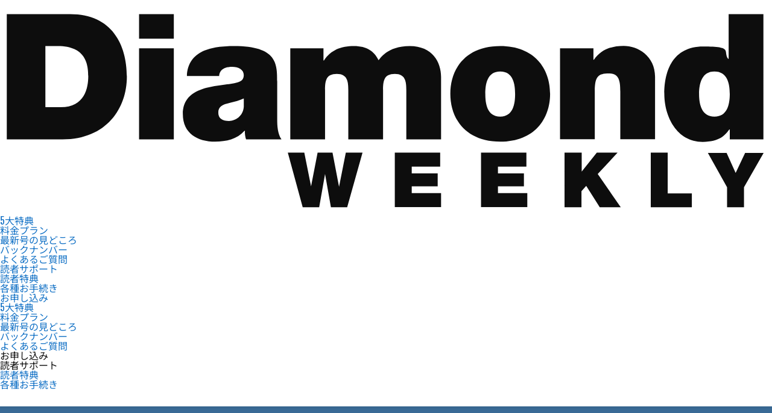

--- FILE ---
content_type: text/html
request_url: https://promo.diamond.jp/teikikoudoku/
body_size: 24658
content:
<!DOCTYPE html>
<html lang="ja">
<head>
<meta charset="utf-8">
<title>定期購読のご案内 | 週刊ダイヤモンド - Diamond WEEKLY</title>
<meta name="description" content="週刊ダイヤモンドの定期購読は続けて読むほどお得です。あなたのビジネスに役立つ、定期購読のサービス・メリットをご紹介します！">
<meta name="keywords" content="週刊ダイヤモンド,Diamond WEEKLY,定期購読,ビジネス誌,経済誌,雑誌">
<meta name="viewport" content="width=device-width">
<link rel="canonical" href="https://promo.diamond.jp/teikikoudoku/">
<meta property="og:locale" content="ja_JP">
<meta property="og:type" content="website">
<meta property="og:url" content="https://promo.diamond.jp/teikikoudoku/">
<meta property="og:site_name" content="週刊ダイヤモンド - Diamond WEEKLY">
<meta property="og:title" content="週刊ダイヤモンド - Diamond WEEKLY">
<meta property="og:description" content="週刊ダイヤモンドの定期購読は続けて読むほどお得です。あなたのビジネスに役立つ、定期購読のサービス・メリットをご紹介します！">
<meta property="og:image" content="https://promo.diamond.jp/teikikoudoku/images/ogp_1200x630.png">
<meta property="og:image:width" content="1200">
<meta property="og:image:height" content="630">
<meta name="twitter:card" content="summary_large_image">
<meta name="twitter:site" content="@diamondweekly">
<meta name="twitter:creator" content="@diamondweekly">
<meta name="twitter:domain" content="https://promo.diamond.jp/teikikoudoku/">
<link rel="shortcut icon" sizes="16x16 32x32 64x64" type="image/vnd.microsoft.icon" href="images/common/favicon.ico">
<link rel="apple-touch-icon" href="images/common/apple-touch-icon-iphone.png">
<link rel="apple-touch-icon" sizes="152x152" href="images/common/apple-touch-icon-ipad.png">
<link rel="apple-touch-icon" sizes="167x167" href="images/common/apple-touch-icon-ipad-retina.png">
<link rel="apple-touch-icon" sizes="180x180" href="images/common/apple-touch-icon-iphone-retina.png">

<link rel="preload" href="https://fonts.googleapis.com/css2?family=Oswald:wght@400..700&display=swap" as="style" />
<link rel="preload" href="https://drc.diamond.co.jp/lp/common/img/cover/cover_dw.jpg" as="image">
<link rel="preload" href="images/bg_main_camp.webp" as="image">
<link rel="preload" href="images/icon_arw.png" as="image">

<!--Stylesheet-->
<style>
@font-face {
  font-display: swap;
  font-family: 'Noto Sans JP';
  font-style: normal;
  font-weight: 800;
  src: url('fonts/noto-sans-jp-v53-japanese-800.woff2') format('woff2');
}
@font-face {
  font-display: swap;
  font-family: 'Noto Sans JP';
  font-style: normal;
  font-weight: 600;
  src: url('fonts/noto-sans-jp-v53-japanese-600.woff2') format('woff2');
}
@font-face {
  font-display: swap;
  font-family: 'Noto Sans JP';
  font-style: normal;
  font-weight: 400;
  src: url('fonts/noto-sans-jp-v53-japanese-regular.woff2') format('woff2');
}
</style>
<link rel="stylesheet" href="css/style.css">
<link rel="stylesheet" href="css/style_camp.css">
<link rel="preconnect" href="https://fonts.googleapis.com">
<link rel="preconnect" href="https://fonts.gstatic.com" crossorigin>
<link rel="stylesheet" href="https://fonts.googleapis.com/css2?family=Oswald:wght@400..700&display=swap">

<!-- Google Tag Manager -->
<noscript><iframe src="//www.googletagmanager.com/ns.html?id=GTM-TCPD3H"
height="0" width="0" style="display:none;visibility:hidden"></iframe></noscript>
<script>(function(w,d,s,l,i){w[l]=w[l]||[];w[l].push({'gtm.start':
new Date().getTime(),event:'gtm.js'});var f=d.getElementsByTagName(s)[0],
j=d.createElement(s),dl=l!='dataLayer'?'&l='+l:'';j.async=true;j.src=
'//www.googletagmanager.com/gtm.js?id='+i+dl;f.parentNode.insertBefore(j,f);
})(window,document,'script','dataLayer','GTM-TCPD3H');</script>
<!-- End Google Tag Manager -->
</head>
<body>
<div id="wrapper">
<header>
<div id="block">
	<div class="logo"><a href="index.html"><img src="images/logo_dw.svg" alt="週刊ダイヤモンド"></a></div>
	<!--SP-->
	<div id="hamburger">
	  <p class="btn-gNav">
	    <span></span>
	    <span></span>
	    <span></span>
	  </p>
	  <nav id="gNav" class="">
	    <ul class="gNav-menu">
	      <li><a href="#benefits">5大特典</a></li>
	      <li><a href="#plans">料金プラン</a></li>
	      <li><a href="https://diamond.jp/category/s-newdw" target="_blank">最新号の見どころ</a></li>
	      <li><a href="https://www.diamond.co.jp/magazine/h58i5c0000010kuq.html" target="_blank">バックナンバー</a></li>
	      <li><a href="faq/index.html">よくあるご質問</a></li>
	      <li class="type01"><a href="support/index.html">読者サポート</a>
		    <ul class="layer"> 
		      <li class="type02"><a href="support/index.html#support">読者特典</a></li>
		      <li class="type02"><a href="support/index.html#support_process">各種お手続き</a></li>
		    </ul>
		  </li>
	      <li class="btn"><a href="https://teiki.diamond.co.jp/teiki/InputNewDelivery?agtId=1593&dmId=0&mgzId=1" class="button">お申し込み</a></li>
	    </ul>
	  </nav>
	</div>
	<!--PC-->
	<nav class="nav">
	  <ul class="list">
	    <li class="list__item"><a href="#benefits" class="link text">5大特典</a></li>
	    <li class="list__item"><a href="#plans" class="link text">料金プラン</a></li>
	    <li class="list__item"><a href="https://diamond.jp/category/s-newdw" class="link text" target="_blank">最新号の見どころ</a></li>
	    <li class="list__item"><a href="https://www.diamond.co.jp/magazine/h58i5c0000010kuq.html" class="link text" target="_blank">バックナンバー</a></li>
	    <li class="list__item"><a href="faq/index.html" class="link text">よくあるご質問</a></li>
	    <li class="list__item"><a href="https://teiki.diamond.co.jp/teiki/InputNewDelivery?agtId=1593&dmId=0&mgzId=1" class="link button"><span>お申し込み</span></a></li>
	    <li class="list__item">
	      <div class="link link-hover buttonSPT" tabindex="0">
	        <a href="support/index.html"><span>読者サポート</span></a>
	        <div class="dropDown">
	          <ul class="dropDown__list">
	            <li class="dropDown__item"><a href="support/index.html#support" class="dropDown__link">読者特典</a></li>
	            <li class="dropDown__item"><a href="support/index.html#support_process" class="dropDown__link">各種お手続き</a></li>
	          </ul>
	        </div>
	      </div>
	    </li>
	  </ul>
	</nav>
</div>
<br style="clear: both;">
</header>

<div id="mainV_camp">
<div class="contents">
  <div class="box">
	<h1 class="sp tb02"><img src="images/title_sp.webp" alt="今だけ最大9,000円オフ！（※）冬の定期購読キャンペーン実施中　Web申込限定 2026年1月30日（金）17:00まで（※：3年プランの場合）"></h1>
	<h1 class="pc tb01"><img src="images/title_pc.webp" alt="今だけ最大9,000円オフ！（※）冬の定期購読キャンペーン実施中　Web申込限定 2026年1月30日（金）17:00まで（※：3年プランの場合）"></h1>
	<p class="button"><a href="https://teiki.diamond.co.jp/teiki/InputNewDelivery?agtId=1593&dmId=0&mgzId=1">お申し込み</a></p>
  </div>
<!--contents--></div>
<!--mainV_camp--></div>

<!--【お知らせ】-->
<div id="Information">
<div class="contents">
  <div class="box">
	<div class="col title">
		<p>お知らせ</p>
	</div>
	<div class="col info">
          <ul>
	      <li><a href="https://viewer.diamond.ne.jp/tokuten">定期購読特典サイトにアクセスできない事象が発生している件に関して（2025/04/01）</a></li>
	  </ul>
	</div>
  </div>
</div>
</div>
<!--contents-->
<!--Information-->

<div id="benefits">
<div class="contents">
<p class="h2_sub">Benefits</p>
<h2>定期購読の5大特典</h2>

<div class="benefits_wrap">
 <div class="box">
   <div class="col-1">
     <p class="number">01</p>
     <h3><span class="camp">今だけ、最大36%オフ！</span><br>続けて読むなら断然お得です</h3>
     <p class="text">通常1冊1,320円のところ、3年プラン（108冊）なら<span class="camp">1冊あたり833円（36%オフ）</span>の大幅割引。続けて読むほど断然お得です。</p>
   </div>
   <div class="col-2">
     <p class="benefits_img"><img src="images/img_benefits_01_camp.webp" alt="今だけ、最大36%オフ！ 続けて読むなら断然お得です"></p>
   </div>
 </div>
 <div class="box">
   <div class="col-1">
     <p class="number">02</p>
     <h3>日本全国どこでも送料無料！<br>発売日にお届けします</h3>
     <p class="text">日本全国どこでも送料無料。毎号、発売日当日にご自宅やオフィスなどご指定の住所へお届けします。ポスト投函方式のため対面での受け取りも不要です。</p>
   </div>
   <div class="col-2">
     <p class="benefits_img"><img src="images/img_benefits_02.webp" alt="日本全国どこでも送料無料！発売日にお届けします"></p>
   </div>
 </div>
 <div class="box">
   <div class="col-1">
     <p class="number">03</p>
     <h3>最新号やバックナンバーの<br>デジタル版が無料！</h3>
     <p class="text">最新号、直近のバックナンバー4冊をデジタル版でもご提供。発売前週の金曜日に更新されるので、いち早く本誌をお読みいただけます。</p>
   </div>
   <div class="col-2">
     <p class="benefits_img"><img src="images/img_benefits_03.webp" alt="最新号やバックナンバーのデジタル版が無料！"></p>
   </div>
 </div>
 <div class="box">
   <div class="col-1">
     <p class="number">04</p>
     <h3>ビジネスに役立つセミナーや<br>イベントにご招待！</h3>
     <p class="text">ダイヤモンド社が主催する各種セミナーやイベントにご招待。ビジネス、教養、エンタメ等、バラエティ豊かな企画をご用意しています。</p>
   </div>
   <div class="col-2">
     <p class="benefits_img"><img src="images/img_benefits_04.webp" alt="ビジネスに役立つセミナーやイベントにご招待！"></p>
   </div>
 </div>
 <div class="box">
   <div class="col-1">
     <p class="number">05</p>
     <h3>7,000以上の提携サービスに<br>会員特別優待で利用可能</h3>
     <p class="text">全国のホテルやゴルフ場をはじめ、ショッピング、スポーツクラブ、レジャー施設等、約7,000以上の提携サービスを特別優待価格でご利用いただけます。</p>
   </div>
   <div class="col-2">
     <p class="benefits_img"><img src="images/img_benefits_05.webp" alt="7,000以上の提携サービスに会員特別優待で利用可能"></p>
   </div>
 </div>
</div>
<!--contents--></div>
<!--benefits--></div>

<div id="plans">
<div class="contents">
<p class="h2_sub">Plans</p>
<h2>キャンペーン特価</h2>
<div class="plans_wrap">
  <div class="col">
     <div class="plan_block">
       <p class="name">1年プラン&nbsp;<span>36冊</span></p>
     </div>
     <div class="price_block camp">
      <p class="price01">市価概算 47,520円</p>
      <p class="price03">5,000<span>円 </span>割引</p>
      <p class="price01">通常 <span class="crossout">38,000円</span> のところ</p>
      <p class="price02"><span class="type01">今だけ</span>33,000<span class="type01">円</span><span class="type02">（税込）</span></p>
     </div>
     <div class="detail">
	   <ul class="check">
	    <li>1冊あたり<span class="crossout">1,056円</span><span class="special">⇒ 917円</span></li>
	    <li><span class="crossout">約20%オフ</span><span class="special">⇒ 約30%オフ</span></li>
	    <li>送料込み</li>
	   </ul>
     </div>
  </div>
  <div class="col">
     <div class="plan_block">
       <p class="name">3年プラン&nbsp;<span>108冊</span></p>
       <div class="circle"><p>断然<br>お得</p></div>
     </div>
     <div class="price_block camp">
      <p class="price01">市価概算 142,560円</p>
      <p class="price03">9,000<span>円 </span>割引</p>
      <p class="price01">通常 <span class="crossout">99,000円</span> のところ</p>
      <p class="price02"><span class="type01">今だけ</span>90,000<span class="type01">円</span><span class="type02">（税込）</span></p>
     </div>
     <div class="detail">
	   <ul class="check">
	    <li>1冊あたり<span class="crossout">917円</span><span class="special">⇒ 833円</span></li>
	    <li><span class="crossout">約30%オフ</span><span class="special">⇒ 約36%オフ</span></li>
	    <li>送料込み</li>
	   </ul>
     </div>
  </div>
</div>
<p class="memo">※割引率は通常定価1,320円／冊と比較した場合</p>
<!--
<ul class="list01">
  <li><a href="#caution">お申し込み前にご確認ください</a></li>
</ul>
-->
<div class="call-to-action">
<a href="https://teiki.diamond.co.jp/teiki/InputNewDelivery?agtId=1593&dmId=0&mgzId=1" class="button">定期購読を申し込む</a>
</div>
<p class="closing">2026年1月30日（金）17:00まで</p>

<div class="camp_wrap">
<h3>キャンペーン概要</h2>
<ul class="notes">
  <li>キャンペーン対象期間<br>2025年12月1日（月）～2026年1月30日（金）17:00まで</li>
    <li>キャンペーン対象者<br>対象期間中に週刊ダイヤモンド「定期購読」（1年プラン／3年プラン）に新規でお申し込みいただいた方。</li>
    <li>注意事項
      <ul>
        <li>価格はすべて税込価格となっております。</li>
        <li>お申し込み方法は「Web申し込み」のみとなります。</li>
        <li>お支払い方法は「クレジットカード」「請求書払い（郵振／コンビニ／口振）」がご利用いただけます。</li>
        <li>次回契約は購読期間満了前に、購読期間・料金について郵送・メール等でご案内いたしますが、ご継続の場合は返信不要です。</li>
        <li>週刊ダイヤモンドデジタル版は、電子ブックビューアで本誌が読めるサービスです。ダイヤモンド・プレミアムではございませんのでご注意ください。</li>
        <li>キャンペーンは予告なく終了する場合がございます。予めご了承ください。</li>
      </ul>
    </li>
  </ul>
</div>

<div class="setplans_wrap">
<div class="setplans_box">
  <h3>お得なセットプラン</h3>
  <div class="col">
     <p class="copy">週刊ダイヤモンド定期購読と<br>ダイヤモンド・プレミアムの<br class="sp">お得なセット！</p>
     <p class="setsetplan_img"><img src="images/img_setplan.webp" alt="週刊ダイヤモンド定期購読とダイヤモンド・プレミアムのお得なセット！"></p>
     <p class="text">ダイヤモンド・オンラインの有料会員限定記事や厳選したダイヤモンド社ベストセラー書籍、The Wall Street Journalの日米中3カ国版が読める「ダイヤモンド・プレミアム」は週刊ダイヤモンド定期購読とのセットがお得です。</p>
  </div>
  <div class="btn_col">
	  <div class="col">
	     <p class="set_type">＼ <span>新規で定期購読をご検討中</span>の方 ／</p>
	     <a href="https://promo.diamond.jp/dol/premium/" class="button01">セットプランに申し込む</a>
	  </div>
	  <div class="col">
	     <p class="set_type">＼ <span>定期購読をご利用中</span>の方 ／</p>
	     <button id="openModal" class="button02">プラン変更について</button>
		<!-- モーダルウィンドウ -->
		<div id="myModal" class="modal">
		  <div class="modal-content">
		    <span id="closeModal">&times;</span>
		      <h4>週刊ダイヤモンドを<br class="sp">定期購読されている方</h4>
		      <p class="explanation">ダイヤモンド・サービスセンターにて現在のご契約内容を確認させていただきます。<br class="pc tb01">ご契約内容によって、必要なお手続きが異なりますので、まずは、お電話かお問い合わせフォームよりご連絡ください。</p>
		        <div class="block">
		         <p class="section">ダイヤモンド・サービスセンター</p>
		         <p class="tel sp"><span>TEL</span><a href="tel:0120700853">0120-700-853</a></p>
		         <p class="tel pc"><span>TEL</span>0120-700-853</p>
		         <p class="memo">受付時間 : 平日 9:30～17:30 / 土日祝休み</p>
		        <div class="call-to-action"><a href="https://item.diamond.co.jp/contact/#category/B/10/000" class="button" target="_blank">お問い合わせフォーム</a></div>
		      </div>
		  </div>
		</div>
	  </div>
  </div>
  <!--【キャンペーンバナー】-->
  <!--
  <div class="col">
	  <p class="banner"><a href="https://promo.diamond.jp/dol/campaign/" target="_blank"><img src="images/bn_25winter_690x290.png" class="sp" alt="キャンペーン"><img src="images/bn_25winter_1082x252.png" class="pc" alt="キャンペーン"></a></p>
  </div>
  -->
</div>
</div>
<!--contents--></div>
<!--plans--></div>

<div id="about">
<div class="contents">
<p class="h2_sub white">About</p>
<h2 class="white">週刊ダイヤモンドとは</h2>
<p class="lead">週刊ダイヤモンドは今から100年以上前、創業者・石山賢吉の手により創刊。「本誌は是とするも非とするも総て算盤に拠り、算盤を離れて何物も無い」という創刊時の言葉通り、数字と事実に基づいた洞察で、ビジネスパーソンの公私に役立つ情報をお届けしてきました。読者層の中心は、経営者・役員クラス。他のメディアとは異なる独自の切り口で、広く支持をいただいています。</p>
<div class="cover_image"></div>
<!--contents--></div>
<!--about--></div>

<div id="caution">
<div class="contents">
<p class="h2_sub">Precaution</p>
<h2>お申し込み前に<br class="sp">ご確認ください</h2>
<div class="caution_wrap">
<div class="block">
  <div class="col-1">
    <h3>お申し込み方法</h3>
  </div>
  <div class="col-2">
	<ol class="num">
	  <li><a href="https://teiki.diamond.co.jp/teiki/InputNewDelivery?agtId=1593&dmId=0&mgzId=1">インターネット</a></li>
	  <li>電話：0120-700-853</li>
	  <li>ハガキ（本誌綴じ込み専用ハガキ）</li>
	  <li>FAX：0120-700-863</li>
	</ol>
	<p class="title">FAX専用申込書 [PDF]</p>
	<p class="subtitle">【国内にお住まいの方】</p>
	<ul class="arw">
	  <li><a href="https://www.diamond.co.jp/go/dw/pdf/fax_weekly.pdf" target="_blank">日本語版</a></li>
	</ul>
	<br class="pc tb01">
	<p class="subtitle">【海外にお住まいの方】</p>
	<ul class="arw">
	  <li><a href="https://www.diamond.co.jp/go/dw/pdf/fax_kaigai_36.pdf" target="_blank">日本語版</a></li>
	  <li><a href="https://www.diamond.co.jp/go/dw/pdf/fax_english_36.pdf" target="_blank">英語版（English）</a></li>
	</ul>
	<!--<br class="pc tb01">
	<p class="subtitle">【書店様用注文書】</p>
	<ul class="arw">
	  <li><a href="" target="_blank">FAX注文書</a></li>
	</ul>
	-->
  </div>
</div>
</div>
<div class="caution_wrap">
<div class="block">
  <div class="col-1">
    <h3>お支払い方法</h3>
  </div>
  <div class="col-2">
	<ol class="num">
	  <li>クレジットカード</li>
	  <li>コンビニエンスストアでのお支払い</li>
	  <li>郵便振替</li>
	  <li>口座振替</li>
	</ol>
	<ul class="asterisk">
	  <li>海外にお住まいの方はクレジットカードのみとなります。</li>
	  <li>クレジットカード払いをお選びの方は、Visa、Mastercard、JCB、American Express、Diners Club の各カードがご利用いただけます。</li>
	  <li>請求書（郵振／コンビニ／口振）払いをお選びの方は、お申し込み後に、請求書・払込票をお送りします。郵便局だけでなく、全国のコンビニエンスストアでお支払いが可能です。口座振替をご希望の場合は請求書同封の用紙にてお手続きください。</li>
	</ul>
  </div>
</div>
</div>
<div class="caution_wrap">
<div class="block">
  <div class="col-1">
    <h3>配送・送料</h3>
  </div>
  <div class="col-2">
	<ul class="disc">
	  <li>発売日当日にお届けしております。ポスト投函方式になりますので雑誌の入る大きさのポストにお名前の表示をしていただけますようお願いいたします。表示のない場合は、お届けできない場合もございます。お届けは各地域の店頭発売日により若干異なります。</li>
	  <li>送料は無料です（日本国内の場合）。</li>
	</ul>
	<ul class="asterisk">
	  <li>お届け日に関しては到着日を保障するものではございません。天候や配送会社の都合により遅れがでることもございます。</li>
	</ul>
  </div>
</div>
</div>
<div class="caution_wrap">
<div class="block">
  <div class="col-1">
    <h3>ご注意</h3>
  </div>
  <div class="col-2">
	<ul class="disc">
	  <li>別冊・増刊号は定期購読サービスの対象外となります。</li>
	  <li>途中解約の場合は、送本冊数分を市販定価にて精算となります。</li>
	</ul>
  </div>
</div>
</div>
<div class="caution_wrap">
<div class="block">
  <div class="col-1">
    <h3>その他</h3>
  </div>
  <div class="col-2">
	<ul class="arw">
	  <li class="newline"><a href="https://www.diamond.co.jp/legal/terms.html" target="_blank">定期購読規約</a></li>
	  <li class="newline"><a href="https://www.diamond.co.jp/legal/" target="_blank">プライバシーポリシー・著作権</a></li>
	  <li class="newline"><a href="https://www.diamond.co.jp/legal/subscript.html" target="_blank">特定商取引法に基づく表示</a></li>
	  <li class="newline"><a href="faq/index.html">よくあるご質問</a></li>
	</ul>
  </div>
</div>
</div>
<!--contents--></div>
<!--caution--></div>

<div id="contact">
<div class="contents">
<p class="h2_sub">Consultation</p>
<h2>お問い合わせ先</h2>
<h3>ダイヤモンド・サービスセンター</h3>
<h4 class="sp"><span>TEL</span><a href="tel:0120700853">0120-700-853</a></h4>
<h4 class="pc"><span>TEL</span>0120-700-853</h4>
<p class="memo">受付時間 : 平日 9:30～17:30 / 土日祝休み</p>
<p class="contact_form">平日夕方はお電話が混み合う場合がございます。<br class="sp tb02">あわせて「お問い合わせフォーム」をご利用ください。</p>
<div class="call-to-action"><a href="https://item.diamond.co.jp/contact/#category/B/10/000" class="button" target="_blank">お問い合わせフォーム</a></div>
<!--contents--></div>
<!--contact--></div>

<p id="pageTop"><a href="#" id="pagetop-icon" aria-label="ページ上部に戻る"></a></p>

<footer>
<div class="footer-content-wrap">
<ul>
	<li><a href="https://item.diamond.co.jp/contact/#category/B/10/000/form" target="_blank">お問い合わせ</a></li>
	<li><a href="https://www.diamond.co.jp/legal/subscript.html" target="_blank">特定商取引法に基づく表示</a></li>
	<li><a href="https://www.diamond.co.jp/legal/" target="_blank">プライバシーポリシー</a></li>
	<li><a href="https://www.diamond.co.jp/legal/terms.html" target="_blank">定期購読規約</a></li>
	<li><a href="https://adinfo.diamond.jp/" target="_blank">広告掲載のご案内</a></li>
</ul>
<p class="footer-logo"><a href="https://www.diamond.co.jp/" target="_blank"><img src="images/logo_diamond.svg" alt="ダイヤモンド社"></a></p>
<p class="footer-copyright">&copy; DIAMOND, INC. All Rights Reserved.</p>
</div>
</footer>
<!--wrapper--></div>

<!--js-->
<script src="js/jquery.min.js"></script>
<script src="js/front.js"></script>
<script type="text/javascript" src="https://cdn.jsdelivr.net/npm/canvas-confetti@1.3.2/dist/confetti.browser.min.js"></script>
<script>
var end = Date.now() + (5 * 300);
var colors = ['#ffec70', '#ffffff'];

(function frame() {
  confetti({
    particleCount: 2,
    angle: 60,
    spread: 80,
    origin: { x: 0 },
    colors: colors
  });
  confetti({
    particleCount: 2,
    angle: 120,
    spread: 80,
    origin: { x: 1 },
    colors: colors
  });

  if (Date.now() < end) {
    requestAnimationFrame(frame);
  }
}());
</script>
</body>
</html>


--- FILE ---
content_type: text/css
request_url: https://promo.diamond.jp/teikikoudoku/css/style.css
body_size: 72011
content:

html, body, div, span, applet, object, iframe, h1, h2, h3, h4, h5, h6, p, blockquote, pre,
a, abbr, acronym, address, big, cite, code, del, dfn, em, img, ins, kbd, q, s, samp,apply
small, strike, strong, sub, sup, tt, var, b, u, i, center, dl, dt, dd, ol, ul, li,
fieldset, form, label, legend, table, caption, tbody, tfoot, thead, tr, th, td,
article, aside, canvas, details, embed, figure, figcaption, footer, header, hgroup, 
menu, nav, output, ruby, section, summary, time, mark, audio, video {
	margin: 0;
	padding: 0;
	border: 0;
	font-size: 100%;
	font: inherit;
	vertical-align: baseline;
	color:#0d0d0d;
	font-family: 'Oswald' , 'Noto Sans JP' , 'ヒラギノ角ゴ ProN' , 'Hiragino Kaku Gothic ProN' , 'ヒラギノ角ゴシック' , 'Hiragino Sans' , 'メイリオ' , 'Meiryo' , 'ＭＳ Ｐゴシック' , 'MS PGothic' , sans-serif;
}

/* HTML5 display-role reset for older browsers */
article, aside, details, figcaption, figure, footer, header, hgroup, menu, nav, section {
	display: block;
}
body {
	line-height: 1;
}
ol, ul {
	list-style: none;
}
blockquote, q {
	quotes: none;
}
blockquote:before, blockquote:after,
q:before, q:after {
	content: '';
	content: none;
}
table {
	border-collapse: collapse;
	border-spacing: 0;
}

a:link {color: #1070C5; text-decoration: none; }
a:visited { color: #1070C5; text-decoration: none; }
a:hover { color: #0087FF; text-decoration: none; }
a:active { color: #1070C5; text-decoration: none; }
a:hover img { transition:0.5s; opacity: 0.8; filter:alpha(opacity=80); -ms-filter:"alpha(opacity=80)";}


/*** 要素出し分け ***/
.sp {
  display: inline-block;
}
.pc {
  display: none;
}

/* 480px～959px */
@media (480px <= width <= 959px) {
.sp {
  display: none;
}
.pc {
  display: inline-block;
}
.tb01 {
  display: none;
}
.tb02 {
  display: inline-block;
}
}

/* 960px～ */
@media screen and (min-width: 960px) { 
.sp {
  display: none;
}
.pc {
  display: inline-block;
}
}

/*** 見出しh2 ***/
h2 {
  font-size: 24px;
  line-height: 1.4;
  font-weight: 600;
  margin: 0 auto 5px;
  display: inline-block;
}
h2.white {
  color: #fff;
}
h2 span.color {
  background:linear-gradient(transparent 60%, #ff6 60%);
}
h2 span.sml {
  font-size: 80%;
}
p.h2_sub {
  color: #987D48;
  font-size: 14px;
  line-height: 1.6;
  font-weight: 400;
  letter-spacing: 8px;
  margin-bottom: 3px;
}
p.white {
  color: #fff;
}

/* 480px～959px */
@media (480px <= width <= 959px) {
h2 {
  font-size: 30px;
  line-height: 1.4;
  margin-bottom: 5px
}
p.h2_sub {
  font-size: 16px;
}
}

/* 960px～ */
@media screen and (min-width: 960px) { 
h2 {
  font-size: 38px;
  line-height: 1.4;
  margin-bottom: 8px;
}
p.h2_sub {
  font-size: 20px;
}
}

/*** header ***/
header {
  min-width: 100%;
  background: rgba(255,255,255,1);
  padding: 15px 0px 10px;
  position: fixed;
  top: 0px;
  left: 0px;
  right: 0px;
  z-index: 10;
  box-shadow: 0 3px 3px rgba(0, 0, 0, 0.05);

  & #block {
    width: 100%;
    margin: 0 auto;
  }
  & #block div.logo {
    float: left;
    width: 96px;
  }
  & #block div.logo img {
    width: 86px;
    height: auto;
    padding: 0px 0px 0px 10px;
  }
  & #block a.text {
    display: none;
  }
  & #block .buttonSPT {
    display: none;
  }
  & #block .nav .button {
    display: inline-block;
    color: #fff;
    font-size: 14px;
    line-height: 1;
    font-weight: 600;
    background-color: #FF6414;
    text-decoration: none;
    border-radius: 5px;
    text-align: center;
    padding: 8px 15px 10px;
    margin: -5px 65px 0 0;
    float: right;
  }
  & #block .nav .button:hover {
    background-color: #FF8C51;
  }
  & #block .nav .button span {
    color: #fff;
  }

  /*** ハンバーガーメニュー ***/
  & #hamburger .btn-gNav{
    position: fixed;
    top: 15px;
    right: 20px;
    width: 30px;
    height: 24px;
    z-index: 5;
    box-sizing: border-box;
    cursor: pointer;
    -webkit-transition: all 400ms;
    transition: all 400ms;
  }
  & #hamburger .btn-gNav span{
    position: absolute;
    width: 100%;
    height: 2px;
    background: #0d0d0d;
    border-radius: 10px;
    -webkit-transition: all 400ms;
    transition: all 400ms;
  }
  & #hamburger .btn-gNav span:nth-child(1) {
    top: 0;
  }
  & #hamburger .btn-gNav span:nth-child(2) {
    top: 10px;
  }
  & #hamburger .btn-gNav span:nth-child(3) {
    top: 20px;
  }
  & #hamburger .btn-gNav.open span:nth-child(1){
    background: #0d0d0d;
    top: 8px;
    -webkit-transform: rotate(-45deg);
    -moz-transform   : rotate(-45deg);
    transform        : rotate(-45deg);
  }
  & #hamburger .btn-gNav.open span:nth-child(2),#hamburger .btn-gNav.open span:nth-child(3){
    top: 8px;
    background :#0d0d0d;
    -webkit-transform: rotate(45deg);
    -moz-transform   : rotate(45deg);
    transform        : rotate(45deg);
  }
  & #gNav{
    position: fixed;
    top: 0;
    right: -100%;
    width: 100%;
    height: 100%;
    box-sizing: border-box;
    z-index: 4;
    margin-top: 52px;
    padding: 30px;
    transition: .3s;
    background: #fff url(../images/bg_plans.webp) no-repeat;
    background-size: cover;
    background-position: center right;
    display: flex;
    flex-direction: column;
    justify-content: center;
  }
  & #gNav.open{
    right: 0px;
  }
  & #gNav .gNav-menu {
    width: 100%;
    height: auto;
    background-color: #fff;
    margin-top: -50px;
    display: flex;
    flex-direction: column;
    justify-content: center;
  }
  & #gNav .gNav-menu li {
    font-size: 18px;
    line-height: 1.4;
    font-weight: 600;
    display: block;
    padding : 20px 30px;
    border-bottom: 1px solid #D1BA8E;
    text-align: left;
  }
  & #gNav .gNav-menu li.type01 {
    font-size: 14px;
    line-height: 1.4;
    font-weight: 400;
    display: block;
    padding : 20px 30px 20px;
  }
  & #gNav .gNav-menu ul.layer {
    padding : 10px 0px 0px;
    list-style-type: circle;
  }
  & #gNav .gNav-menu ul.layer li {
    font-size: 18px;
    padding : 5px 0px 5px;
    border: none;
  }
  & #gNav .gNav-menu li a {
    color: #0d0d0d;
    display: block;
    text-decoration: none;
  }
  & #gNav .gNav-menu li.btn {
    text-align: center;
  }
  & #gNav .gNav-menu li:last-child {
    border-bottom: none;
  }
  & #gNav .gNav-menu li .buttonSPT {
    display: inline-block;
    width: 80%;
    height: auto;
    color: #0d0d0d;
    font-size: 20px;
    font-weight: 600;
    background-color: #fff;
    border: solid 2px #0d0d0d;
    text-decoration: none;
    border-radius: 5px;
    text-align: center;
    padding: 11px 12px 12px;
  }
  & #gNav .gNav-menu li .buttonSPT:hover {
    background-color: #eee;
  }
  & #gNav .gNav-menu li .button {
    display: inline-block;
    width: 70%;
    height: auto;
    color: #fff;
    font-size: 20px;
    font-weight: 600;
    background-color: #FF6414;
    border: solid 2px #FF6414;
    text-decoration: none;
    border-radius: 5px;
    text-align: center;
    padding: 11px 12px 12px;
  }
  & #gNav .gNav-menu li .button:hover {
    background-color: #FF8C51;
    border: solid 2px #FF8C51;
  }
}

/* 480px～959px */
@media (480px <= width <= 959px) {
header {

  & #hamburger .btn-gNav{
    top: 16px;
  }
  & #block div.logo {
    width: 125px;
  }
  & #block div.logo img {
    width: 110px;
    padding: 0px 0px 0px 15px;
  }
  & #gNav{
    margin-top: 55px;
  }
  & #gNav .gNav-menu {
    width: 60%;
    margin: -50px auto 0;
  }
  & #gNav .gNav-menu li{
    font-size: 20px;
    padding : 30px 30px;
  }
  & #gNav .gNav-menu li.type01 {
    font-size: 15px;
  }
  & #block .nav .button {
    font-size: 15px;
    padding: 8px 17px 10px;
    margin: -4px 65px 0 0;
  }
  & #gNav .gNav-menu li .buttonSPT {
    display: inline-block;
    width: 80%;
    color: #0d0d0d;
    font-size: 22px;
    padding: 13px 14px 14px;
  }
  & #gNav .gNav-menu li .button {
    font-size: 22px;
    background-color: #FF6414;
    border: solid 2px #FF6414;
    padding: 13px 14px 14px;
  }
}
}

/* 960px～ */
@media screen and (min-width: 960px) { 
header {
  min-width: 100%;
  padding: 13px 0 13px;

  & #block {
    width: 100%;
    margin: 0 auto;
  }
  & #block div.logo {
    width: 150px;
  }
  & #block div.logo img {
    width: 135px;
    padding: 5px 0px 0px 15px;
  }
  & #block .nav ul {
    padding: 0;
    list-style: none;
    float: right;
  }
  & #block .nav a {
    color: #0d0d0d;
    font-size: 16px;
    font-weight: 600;
    text-decoration: none;
  }
  & #block .nav .list {
    display: flex;
    justify-content: center;
    gap: 10px;
  }
  & #block .nav .link {
    position: relative;
    display: flex;
    align-items: center;
    gap: 5px;
    padding: 13px 5px;
    transition: color .15s;
  }
  & #block .nav a.text {
    padding-top: 17px;
  }
  & #block .nav a.text:hover,
  & #block .nav a.text:focus-within {
    text-decoration: underline;
  }
  & #block .nav .link-hover::after {
    content: "";
    display: inline-block;
    width: 12px;
    height: 6px;
    background: url(../images/icon_arw.png)  no-repeat;
    background-position: center;
    background-size: contain;
    padding-right: 10px;
  }
  & #block .nav .dropDown {
    position: absolute;
    bottom: -3px;
    display: none;
    padding: 10px;
    background-color: #fff;
    border-radius: 5px;
    box-shadow: 0px 3px 8px -2px #777;
    color: initial;
    transform: translate(0, 100%);
  }
  & #block .nav .link:hover > .dropDown,
    .nav .link:focus-within > .dropDown {
    display: block;
  }
  & #block .nav .dropDown__list {
    display: flex;
    flex-direction: column;
    gap: 15px;
    padding: 8px 25px 10px 10px;
    text-align: left;
  }
  & #block .nav .dropDown__item {
  }
  & #block .nav .dropDown__link {
    font-size: 15px;
    font-weight: 600;
    transition: color .15s;
  }
  & #block .nav .dropDown__link:hover,
  & #block .nav .dropDown__link:focus {
    text-decoration: underline;
  }
  & #block .button span {
    padding: 0 20px;
    color: #fff;
  }
  & #block .buttonSPT span {
    color: #0d0d0d;
    font-size: 16px;
    font-weight: 600;
    padding: 0 5px 0 20px;
  }
  & #block .nav .button {
    color: #fff;
    font-size: 16px;
    font-weight: 600;
    background-color: #FF6414;
    border: solid 3px #FF6414;
    text-decoration: none;
    border-radius: 5px;
    text-align: center;
    margin: 0 0 0 10px;
  }
  & #block .nav .button:hover {
    background-color: #FF8C51;
    border: solid 3px #FF8C51;
  }
  & #block .buttonSPT {
    color: #0d0d0d;
    font-size: 16px;
    font-weight: 600;
    background-color: #fff;
    border: solid 3px #0d0d0d;
    text-decoration: none;
    border-radius: 5px;
    text-align: center;
    margin: 0 10px 0 0;
  }
  & #block .buttonSPT:hover {
    background-color: #eee;
  }
  & #hamburger {
    display: none;
  }
}
}

/*** mainV ***/
#mainV {
  min-width: 100%;
  overflow: hidden;
  background: #fff url(../images/bg_main.jpg) no-repeat;
  background-size: cover;
  background-position: right bottom;
  padding: 0 0 0;
  z-index: 5;

  & .contents {
    width: 100%;
    margin: 0 auto;
    text-align: center;
  }
  & h1 {
    color: #0B3A64;
    font-size: 25px;
    line-height: 1.5;
    font-weight: 800;
    margin-top: 90px;
  }
  & p.catch {
    font-size: 14px;
    line-height: 1;
    font-weight: 400;
    margin: 15px auto 25px;
    padding: 8px 3px;
    border: solid 1px #484848;
    width: 85%;
  }
  & p.notes {
    font-size: 13px;
    line-height: 1;
    font-weight: 400;
    margin: 0 auto 25px;
  }
  & .cover {
    margin: 0 auto 30px;
    width: 100%;
  }
  & div.box .cover p {
    margin: 0 auto 0;
    width: 90%;
  }
  & div.box .cover img {
    width: 200px;
    height: 267px;
    padding-bottom: 25px;
  }
  & p.button a {
    color: #fff;
    font-size: 18px;
    line-height: 1;
    font-weight: 600;
    background-color: #FF6414;
    border-radius: 5px;
    padding: 20px 20px;
    margin: 0 auto 10px;
    display: block;
    width: 60%;
  }
  & p.button a:hover {
    background-color: #FF8C51;
  }
  & p.banner {
    margin: -10px auto 30px;
    width: 100%;
    text-align: center;
  }
  & p.banner img {
    width: 85%;
    height: auto;
  }
}

/* 480px～959px */
@media (480px <= width <= 959px) {
#mainV {
  min-width: 100%;

  & h1 {
    font-size: 40px;
    margin-top: 120px;
  }
  & p.catch {
    font-size: 20px;
    margin: 25px auto 30px;
    padding: 10px 5px;
    width: 63%;
  }
  & p.notes {
    font-size: 14px;
    margin: 0 auto 30px;
  }
  & p.button {
    margin: 30px auto 50px;
  }
  & .cover {
    margin: 0 auto 50px;
  }
  & div.box .cover img {
    width: 220px;
    height: 294px;
    padding-bottom: 30px;
  }
  & p.button a {
    font-size: 24px;
    padding: 28px 10px;
    width: 50%;
  }
  & p.banner {
    margin: -20px auto 40px;
  }
}
}

/* 960px～ */
@media screen and (min-width: 960px) { 
#mainV {
  min-width: 1050px;
  min-height: auto;

  & .contents {
    width: 1050px;
    margin: 0 auto;
    text-align: center;
  }
  & div.box {
    display: flex;
    flex-direction: row;
    flex-wrap: wrap;
    justify-content: center;
    margin: 30px auto 20px;
  }
  & div.box div.col {
    margin-bottom: 40px;
  }
  & div.box div.title {
    width: 650px;
  }
  & div.box div.cover {
    width: 400px;
    text-align: right;
  }
  & h1 {
    font-size: 50px;
    text-align: left;
  }
  & p.catch {
    font-size: 26px;
    margin: 30px auto 20px;
    padding: 7px 5px 9px;
    width: 100%;
  }
  & p.notes {
    font-size: 14px;
    margin: 0 0 0px;
    text-align: left;
  }
  & div.box .cover img {
    width: 248px;
    height: 332px;
    margin-top: 100px;
    padding: 0;
  }
  & p.button {
    margin: 20px 0 0 0;
  }
  & p.button a {
    font-size: 26px;
    padding: 25px 15px;
    margin: 0 auto 0;
    width: 300px;
  }
  & p.banner {
    margin: -25px auto 40px;
  }
  & p.banner img {
    width: 800px;
    height: 140px;
  }
}
}

/*** Information ***/
#Information {
  min-width: 100%;
  background: #396A96;
  padding: 2em 0 1.5em;

  & .contents {
    width: 100%;
    margin: 0 auto;
  }
  & div.title p {
    color: #fff;
    font-size: 18px;
    line-height: 1.5;
    font-weight: 600;
    text-align: center;
  }
  & div.info ul {
    text-align: left;
    margin: 25px 30px 10px 45px;
    list-style-type: disc;
  }
  & div.info ul li {
    font-size: 14px;
    line-height: 1.4;
    font-weight: 400;
    color: #fff;
    padding-bottom: 10px;
  }
  & div.info a {
    color: #fff;
  }
  & div.info a:hover {
    color: #fff;
    text-decoration: underline;
  }
}

/* 480px～959px */
@media (480px <= width <= 959px) {
#Information {
  padding: 2.5em 0 2.5em;

  & div.title p {
    font-size: 24px;
  }
  & div.info ul {
    margin: 40px auto 10px;
    width: 70%;
  }
  & div.info ul li {
    font-size: 15px;
  }
}
}

/* 960px～ */
@media screen and (min-width: 960px) { 
#Information {
  padding: 3.5em 0 3em;

  & .contents {
    width: 1050px;
    margin: 0 auto;
    text-align: center;
  }
  & div.box {
    display: flex;
    flex-direction: row;
    flex-wrap: wrap;
    justify-content: center;
  }
  & div.box div.title {
    width: 200px;
  }
  & div.box div.info {
    width: 800px;
    text-align: right;
  }
  & div.title p {
    font-size: 22px;
  }
  & div.info ul {
    margin: 5px 0 0;
  }
  & div.info ul li {
    font-size: 16px;
    margin-left: 30px;
  }
}
}

/*** benefits ***/
#benefits {
  min-width: 100%;
  background: #F5F2EB;
  padding: 2.0em 0 2.5em;

  & .contents {
    width: 96%;
    margin: 0 auto;
    text-align: center;
  }
  & div.benefits_wrap {
    margin: 0 20px 15px;
  }
  & div.benefits_wrap div.box {
    flex-direction: column;
    margin: 0 0 15px;
    padding: 40px 10px 10px;
  }
  & div.benefits_wrap div.box div {
    flex: 1;
  }
  & div.benefits_wrap div.box p.number {
    color: #396A96;
    font-size: 34px;
    line-height: 1.4;
    font-weight: 700;
    letter-spacing: 1px;
  }
  & div.benefits_wrap div.box h3 {
    font-size: 20px;
    line-height: 1.6;
    font-weight: 600;
  }
  & div.benefits_wrap div.box p.text {
    color: #987D48;
    font-size: 14px;
    line-height: 1.6;
    font-weight: 600;
    margin: 25px auto 20px;
    text-align: left;
  }
  & div.benefits_wrap div.box p.benefits_img {
    text-align: center;
  }
  & div.benefits_wrap div.box p.benefits_img img {
    width: 90%;
    height: auto;
  }
}

/* 480px～959px */
@media (480px <= width <= 959px) {
#benefits {
  padding: 3.5em 0 3.5em;

  & div.benefits_wrap {
    margin: 50px 20px 20px;
  }
  & div.benefits_wrap div.box {
    display: flex;
    flex-direction: row;
    justify-content:center;
    margin: 0 0 20px;
    padding: 30px 0 0;
  }
  & div.benefits_wrap div.box:nth-child(2n+1) {
    flex-direction: row;
  }
  & div.benefits_wrap div.box:nth-child(2n) {
    flex-direction: row-reverse;
  }
  & div.benefits_wrap div.box div {
    text-align: left;
    padding: 0 15px 0;
  }
  & div.benefits_wrap div.box div.col-1 {
    flex-grow: 2;
  }
  & div.benefits_wrap div.box div.col-2 {
    flex-grow: 1.5;
  }
  & div.benefits_wrap div.box p.number {
    font-size: 52px;
  }
  & div.benefits_wrap div.box h3 {
    font-size: 22px;
  }
  & div.benefits_wrap div.box p.text {
    font-size: 15px;
  }
  & div.benefits_wrap div.box p.benefits_img img {
    width: 100%;
  }
}
}

/* 960px～ */
@media screen and (min-width: 960px) { 
#benefits {
  min-width: 1050px;
  padding: 4em 0 4em;

  & .contents {
    width: 1050px;
    overflow: hidden;
    margin: 0 auto;
  }
  & div.benefits_wrap {
    margin: 50px auto 15px;
    width: 980px;
  }
  & div.benefits_wrap div.box {
    display: flex;
    flex-direction: row;
    justify-content:center;
    margin: 0 0 20px;
    padding: 30px 25px 30px;
  }
  & div.benefits_wrap div.box:nth-child(2n+1) {
    flex-direction: row;
  }
  & div.benefits_wrap div.box:nth-child(2n) {
    flex-direction: row-reverse;
  }
  & div.benefits_wrap div.box div {
    text-align: left;
    padding: 0 18px 0;
  }
  & div.benefits_wrap div.box div.col-1 {
    flex-grow: 1.4;
  }
  & div.benefits_wrap div.box div.col-2 {
    flex-grow: 1;
  }
  & div.benefits_wrap div.box p.number {
    font-size: 70px;
  }
  & div.benefits_wrap div.box h3 {
    font-size: 28px;
  }
  & div.benefits_wrap div.box p.text {
    font-size: 16px;
  }
  & div.benefits_wrap div.box p.benefits_img img {
    width: 100%;
  }
}
}

/*** plans ***/
#plans {
  min-width: 100%;
  padding: 2.0em 0 2.5em;

  & .contents {
    width: 96%;
    margin: 0 auto;
    text-align: center;
  }
  & div.plans_wrap {
    display: flex;
    flex-direction: column;
    margin: 5px 40px 0;
  }
  & div.plans_wrap div.col {
    background-color: #F5F2EB;
    border-radius: 8px;
    padding: 20px 0 20px;
    margin: 30px auto 0px;
    width: 100%;
  }
  & div.plans_wrap div.col div.plan_block {
    margin: 0 auto 20px;
    position: relative;
  }
  & div.plans_wrap div.col div.plan_block p.name {
    font-size: 21px;
    line-height:1.6;
    font-weight:600;
  }
  & div.plans_wrap div.col div.plan_block p.name span {
    color: #fff;
    font-size: 16px;
    font-weight: 600;
    background-color: #0d0d0d;
    padding: 0 6px 2px;
  }
  & div.plans_wrap div.col div.plan_block div.circle {
    width: 60px;
    height: 60px;
    border-radius: 50%;
    background: #FF6414;
    margin: 10px auto 0;
    display: flex;
    align-items: center;
    justify-content: center;
    position: absolute;
    right: -20px;
    top: -50px;
  }
  & div.plans_wrap div.col div.plan_block div.circle p {
    font-size: 16px;
    line-height: 1.4;
    font-weight: 600;
    color: #fff;
  }
  & div.plans_wrap div.col div.price_block {
    background: #D1BA8E;
    padding: 20px 5px 20px;
  }
  & div.plans_wrap div.col span.crossout {
    text-decoration: line-through;
  }
  & div.plans_wrap div.col div.price_block p.price01 {
    font-size: 16px;
    line-height: 1.4;
    font-weight: 600;
    margin-bottom: 5px;
  }
  & div.plans_wrap div.col div.price_block p.price02 {
    font-size: 38px;
    line-height: 1.4;
    font-weight: 700;
    padding-left: 20px;
  }
  & div.plans_wrap div.col div.price_block p.price02 span.type01 {
    font-size: 50%;
    font-weight: 600;
  }
  & div.plans_wrap div.col div.price_block p.price02 span.type02 {
    font-size: 30%;
    font-weight: 400;
  }
  & div.plans_wrap div.col div.price_block p.price03 {
    color: #FF6414;
    font-size: 35px;
    line-height: 1.4;
    font-weight: 700;
    border-radius: 30px;
    background: #fff;
    display: inline-block;
    padding: 0 20px;
    margin: 10px 0 10px;
  }
  & div.plans_wrap div.col div.price_block p.price03 span {
    color: #FF6414;
    font-size: 60%;
  }
  & div.plans_wrap div.col div.detail {
    text-align: left;
    padding: 20px 25px 0;
  }
  & div.plans_wrap div.col div.detail ul.check {
    list-style-type: none;
  }
  & div.plans_wrap div.col div.detail ul.check li {
    font-size: 15px;
    line-height: 1.4;
    font-weight: 600;
    display: flex;
    align-items: center;
    gap: 0 10px;
    padding: .3em;
  }
  & div.plans_wrap div.col div.detail ul.check li:before {
    display: inline-block;
    width: 10px;
    height: 5px;
    border-bottom: 3px solid #396A96;
    border-left: 3px solid #396A96;
    transform: rotate(-45deg) translateY(-1.5px);
    content: '';
  }
  & div.plans_wrap div.col div.detail ul.check li span.special {
    color: #FF6414;
  }
  & p.memo {
    font-size: 13px;
    line-height: 1.4;
    font-weight: 400;
    margin-top: 15px;
  }
  & p.closing {
    color: #FF6414;
    font-size: 16px;
    line-height: 1.4;
    font-weight: 600;
    margin: -20px auto 30px;
  }
  & ul.list01 {
    font-size: 13px;
    line-height: 1.5;
    font-weight: 600;
    margin: 35px auto 0px;
  }
  & ul.list01 li + li {
    margin-top: 5px;
  }
  & ul.list01 li {
    position: relative;
    padding-left: 15px;
    display: inline;
  }
  & ul.list01 li:before {
    content: "";
    position: absolute;
    top: .25em;
    left: -3px;
    width: 15px;
    height: 15px;
    border-radius: 50%;
    background-color: #768598;
  }
  & ul.list01 li:after {
    content: "";
    position: absolute;
    top: .65em;
    left: 1px;
    -webkit-transform: rotate(45deg);
    -ms-transform: rotate(45deg);
    transform: rotate(45deg);
    width: 4px;
    height: 4px;
    border-top: 1px solid #fff;
    border-right: 1px solid #fff;
  }
  & ul.list01 a {
    color: #1070C5;
    text-decoration: none;
  }
  & ul.list01 a:hover {
    text-decoration: underline;
  }
  & .button {
    display: inline-block;
    color: #fff;
    font-size: 18px;
    line-height: 1.4;
    font-weight: 600;
    background-color: #FF6414;
    text-decoration: none;
    border-radius: 5px;
    text-align: center;
    padding: 18px 10px;
    margin: 15px auto 30px;
    width: 75%;
  }
  & .button:hover {
    background-color: #FF8C51;
  }
  & div.setplans_wrap {
    display: flex;
    flex-direction: column;
    background: #fff url(../images/bg_plans.webp) no-repeat;
    background-size: cover;
    background-position: left center;
    border-radius: 10px;
    padding: 15px;
    margin: 20px 10px 60px;
  }
  & div.setplans_wrap div.setplans_box {
    display: flex;
    flex-direction: column;
    border-radius: 10px;
    background: #fff;
    width: 100%;
    padding: 0 0 20px 0;
  }
  & div.setplans_wrap div.setplans_box h3 {
    font-size: 20px;
    line-height: 1.6;
    font-weight: 600;
    margin: 30px auto 5px;
  }
  & div.setplans_wrap div.col {
    padding: 15px 0 15px;
    margin: 5px auto 0px;
    width: 100%;
  }
  & div.setplans_wrap div.col p.copy {
    font-size: 17px;
    line-height: 1.4;
    font-weight: 600;
  }
  & div.setplans_wrap div.col p.setsetplan_img {
    margin: 25px auto 30px;
  }
  & div.setplans_wrap div.col p.setsetplan_img img {
    width: 85%;
    height: auto;
  }
  & div.setplans_wrap div.col p.text {
    font-size: 14px;
    line-height: 1.6;
    text-align: left;
    padding: 0 20px;
  }
  & div.setplans_wrap div.col p.set_type {
    color: #396A96;
    font-size: 16px;
    line-height: 1.6;
    font-weight: 600;
    text-align: center;
  }
  & div.setplans_wrap div.col p.set_type span {
    background: linear-gradient(transparent 40%, #FFEDC4 60%); 
    color: #396A96;
  }
  & div.setplans_wrap div.col .button01 {
    display: inline-block;
    color: #fff;
    font-size: 18px;
    line-height: 1.4;
    font-weight: 600;
    background-color: #396A96;
    border: solid 2px #396A96;
    text-decoration: none;
    border-radius: 5px;
    text-align: center;
    padding: 18px 10px;
    margin: 10px auto 0;
    width: 70%;
  }
  & div.setplans_wrap div.col .button01:hover {
    background-color: #5788B4;
    border: solid 2px #5788B4;
  }
  & div.setplans_wrap div.col .button02 {
    display: inline-block;
    color: #396A96;
    font-size: 18px;
    line-height: 1.4;
    font-weight: 600;
    background-color: #fff;
    border: solid 2px #396A96;
    text-decoration: none;
    border-radius: 5px;
    text-align: center;
    padding: 18px 10px;
    margin: 10px auto 0;
    width: 77%;
    cursor: pointer;
  }
  & div.setplans_wrap div.col .button02:hover {
    background-color: #F2F9FF;
  }
  & div.setplans_wrap div.setplans_box p.banner {
    margin: 20px auto 10px;
    width: 100%;
    text-align: center;
  }
  & div.setplans_wrap div.setplans_box p.banner img {
    width: 85%;
    height: auto;
  }
  & .modal {
    display: none;
    position: fixed;
    top: 0;
    left: 0;
    width: 100%;
    height: 100%;
    background-color: rgba(0, 0, 0, 0.4);
    z-index: 100;
  }
  & #closeModal {
    position: absolute;
    display: flex;
    align-items: center;
    justify-content: center;
    top: -15px;
    right: -15px;
    font-size: 40px;
    font-weight: 400;
    cursor: pointer;
    color: #FFF;
    width: 40px;
    height: 40px;
    background-color: #0d0d0d;
    border: #0d0d0d;
    border-radius: 50%;
  }
  & .modal-content {
    position: fixed;
    top: 50%;
    left: 50%;
    transform: translate(-50%, -50%);
    padding: 25px 20px 20px;
    width: 280px;
    height: auto;
    background-color: #fff;
    box-shadow: 0 0 8px rgba(0, 0, 0, 0.4);
    border-radius: 8px;
  }
  & .modal-content h4 {
    font-size: 18px;
    line-height: 1.6;
    font-weight: 600;
    margin: 10px auto 20px;
  }
  & .modal-content p.explanation {
    font-size: 14px;
    line-height: 1.6;
    text-align: left;
    font-weight: 400;
  }
  & .modal-content div.block {
    background-color: #eee;
    margin: 20px auto 10px;
    padding: 20px 15px 30px;
    border-radius: 8px;
  }
  & .modal-content p.section {
    font-size: 16px;
    line-height: 1.6;
    font-weight: 600;
    margin: 10px auto 15px;
  }
  & .modal-content p.tel {
    font-size: 28px;
    font-weight: 600;
    margin-bottom: 0px;
  }
  & .modal-content p.tel a {
    color: #0088FF;
  }
  & .modal-content p.tel span {
    font-size: 18px;
    color: #0088FF;
    font-weight: 600;
    padding-right: 15px;
  }
  & .modal-content p.memo {
    font-size:14px;
    line-height:1.6;
    font-weight:400;
  }
  & .modal-content .call-to-action .button {
    display: inline-block;
    color: #0088FF;
    font-size: 16px;
    line-height: 1.4;
    font-weight: 600;
    background-color: #fff;
    border: solid 2px #0088FF;
    text-decoration: none;
    border-radius: 5px;
    text-align: center;
    padding: 15px 10px;
    margin: 25px auto 0;
    width: 80%;
  }
  & .modal-content .call-to-action .button:hover {
    background-color: #F6FBFF;
  }
}

/* 480px～959px */
@media (480px <= width <= 959px) {
#plans {
  padding: 3.5em 0 3.0em;

  & div.plans_wrap {
    display: flex;
    flex-direction: row;
    justify-content: center;
    flex-wrap: wrap;
    margin: 50px auto 20px;
  }
  & div.plans_wrap div.col {
    display: flex;
    flex-direction: column;
    width: calc(46% - 25px);
    margin: 0 15px 5px;
  }
  & div.plans_wrap div.col div.plan_block p.name {
    font-size: 25px;
  }
  & div.plans_wrap div.col div.plan_block p.name span {
    font-size: 22px;
    padding: 0 13px 2px;
  }
  & div.plans_wrap div.col div.plan_block div.circle {
    width: 80px;
    height: 80px;
    right: -90px;
    top: -60px;
  }
  & div.plans_wrap div.col div.plan_block div.circle p {
    font-size: 18px;
  }
  & div.plans_wrap div.col div.price_block {
    padding: 25px 5px 20px;
  }
  & div.plans_wrap div.col div.price_block p.price01 {
    font-size: 18px;
    margin-bottom: 10px;
  }
  & div.plans_wrap div.col div.price_block p.price02 {
    font-size: 42px;
  }
  & div.plans_wrap div.col div.price_block p.price03 {
    font-size: 36px;
    border-radius: 40px;
    margin: 10px 0 15px;
  }
  & div.plans_wrap div.col div.detail {
    padding: 20px 30px 0;
  }
  & div.plans_wrap div.col div.detail ul.check li {
    font-size: 17px;
  }
  & p.memo {
    font-size: 14px;
  }
  & p.closing {
    font-size: 20px;
    margin: -15px auto 30px;
  }
  & ul.list01 {
    font-size: 15px;
    margin: 45px auto 0px;
  }
  & ul.list01 li + li {
    margin-top: 5px;
  }
  & ul.list01 li {
    padding-left: 18px;
  }
  & ul.list01 li:before {
    top: .2em;
    left: -3px;
    width: 18px;
    height: 18px;
  }
  & ul.list01 li:after {
    top: .6em;
    left: 2px;
  }
  & .button {
    font-size: 24px;
    padding: 25px 10px;
    margin: 20px auto 30px;
    width: 70%;
  }
  & div.setplans_wrap {
    padding: 20px;
    margin: 40px 10px 80px;
  }
  & div.setplans_wrap div.setplans_box {
    padding: 0 0 25px 0;
  }
  & div.setplans_wrap div.setplans_box h3 {
    font-size: 30px;
    margin: 50px auto 20px;
  }
  & div.setplans_wrap div.col {
    padding: 15px 0 15px;
    margin: 5px auto 0px;
    width: 100%;
  }
  & div.setplans_wrap div.col p.copy {
    font-size: 20px;
    line-height: 1.6;
  }
  & div.setplans_wrap div.col p.setsetplan_img {
    margin: 35px auto 35px;
  }
  & div.setplans_wrap div.col p.setsetplan_img img {
    width: 60%;
  }
  & div.setplans_wrap div.col p.text {
    font-size: 16px;
    line-height: 1.8;
    padding: 0 40px;
  }
  & div.setplans_wrap div.col p.set_type {
    font-size: 20px;
  }
  & div.setplans_wrap div.col .button01 {
    font-size: 20px;
    padding: 22px 10px;
    margin: 20px auto 5px;
    width: 55%;
  }
  & div.setplans_wrap div.col .button02 {
    font-size: 20px;
    padding: 22px 10px;
    margin: 20px auto 20px;
    width: 58%;
  }
  & div.setplans_wrap div.setplans_box p.banner {
    margin: 10px auto 10px;
  }
  & div.setplans_wrap div.setplans_box p.banner img {
    width: 90%;
  }
  & .modal-content {
    padding: 40px 40px 40px;
    width: 70%;
  }
  & .modal-content h4 {
    font-size: 22px;
    margin: 20px auto 30px;
  }
  & .modal-content p.explanation {
    font-size: 16px;
  }
  & .modal-content div.block {
    margin: 30px auto 10px;
    padding: 20px 15px 35px;
  }
  & .modal-content p.section {
    font-size: 22px;
    margin: 20px auto 20px;
  }
  & .modal-content p.tel {
    color: #0088FF;
    font-size: 34px;
  }
  & .modal-content p.tel span {
    font-size: 22px;
  }
  & .modal-content p.memo {
    font-size:16px;
  }
  & .modal-content .call-to-action .button {
    font-size: 20px;
    padding: 18px 10px 20px;
    margin: 30px auto 0;
    width: 50%;
  }
}
}

/* 960px～ */
@media screen and (min-width: 960px) { 
#plans {
  min-width: 1050px;
  padding: 4em 0 4em;

  & .contents {
    width: 1050px;
    margin: 0 auto;
  }
  & div.plans_wrap {
    display: flex;
    flex-direction: row;
    justify-content: center;
    flex-wrap: wrap;
    margin: 70px auto 10px;
  }
  & div.plans_wrap div.col {
    display: flex;
    flex-direction: column;
    width: calc(350px - 10px);
    margin: 0 15px 10px;
  }
  & div.plans_wrap div.col div.plan_block p.name {
    font-size: 27px;
  }
  & div.plans_wrap div.col div.plan_block p.name span {
    font-size: 24px;
    padding: 0 13px 3px;
  }
  & div.plans_wrap div.col div.plan_block div.circle {
    width: 86px;
    height: 86px;
    right: -95px;
    top: -70px;
  }
  & div.plans_wrap div.col div.plan_block div.circle p {
    font-size: 20px;
  }
  & div.plans_wrap div.col div.price_block {
    padding: 30px 5px 25px;
  }
  & div.plans_wrap div.col div.price_block p.price01 {
    font-size: 19px;
    margin-bottom: 15px;
  }
  & div.plans_wrap div.col div.price_block p.price02 {
    font-size: 50px;
  }
  & div.plans_wrap div.col div.price_block p.price02 span.type02 {
    font-size: 14px
  }
  & div.plans_wrap div.col div.price_block p.price03 {
    font-size: 42px;
    margin: 10px 0 20px;
  }
  & div.plans_wrap div.col div.detail {
    padding: 25px 35px 10px;
  }
  & div.plans_wrap div.col div.detail ul.check li {
    font-size: 18px;
  }
  & p.memo {
    font-size: 14px;
  }
  & p.closing {
    font-size: 22px;
    margin: -35px auto 50px;
  }
  & ul.list01 {
    font-size: 16px;
    margin: 60px auto 0px;
  }
  & ul.list01 li + li {
    margin-top: 5px;
  }
  & ul.list01 li {
    padding-left: 18px;
  }
  & ul.list01 li:before {
    top: .3em;
    left: -3px;
    width: 18px;
    height: 18px;
  }
  & ul.list01 li:after {
    top: .65em;
    left: 2px;
  }
  & .button {
    font-size: 30px;
    padding: 25px 10px;
    margin: 20px auto 60px;
    width: 560px;
  }
  & div.setplans_wrap {
    padding: 25px;
    margin: 30px auto 100px;
  }
  & div.setplans_wrap div.setplans_box {
    padding: 0 0 30px 0;
  }
  & div.setplans_wrap div.setplans_box h3 {
    font-size: 32px;
    margin: 50px auto 30px;
  }
  & div.setplans_wrap div.btn_col {
    padding: 15px 0 15px;
    margin: 0 auto 0;
    display: flex;
    flex-direction: row;
    justify-content:center;
    width: 80%;
  }
  & div.setplans_wrap div.col {
    padding: 10px 0 15px;
    margin: 5px auto 0px;
    width: 100%;
  }
  & div.setplans_wrap div.col p.copy {
    font-size: 24px;
    line-height: 1.6;
  }
  & div.setplans_wrap div.col p.setsetplan_img {
    margin: 40px auto 40px;
  }
  & div.setplans_wrap div.col p.setsetplan_img img {
    width: 440px;
  }
  & div.setplans_wrap div.col p.text {
    font-size: 17px;
    line-height: 2.0;
    padding: 0 70px;
  }
  & div.setplans_wrap div.btn_col p.set_type {
    font-size: 20px;
  }
  & div.setplans_wrap div.btn_col .button01 {
    font-size: 22px;
    padding: 20px 10px;
    margin: 20px auto 0;
    width: 350px;
  }
  & div.setplans_wrap div.btn_col .button02 {
    font-size: 22px;
    padding: 20px 10px;
    margin: 20px auto 0;
    width: 370px;
  }
  & div.setplans_wrap div.setplans_box p.banner {
    margin: 10px auto 15px;
  }
  & .modal-content {
    padding: 40px 60px 50px;
    width: 50%;
  }
  & .modal-content h4 {
    font-size: 24px;
    margin: 20px auto 40px;
  }
  & .modal-content p.explanation {
    font-size: 17px;
  }
  & .modal-content div.block {
    margin: 30px auto 10px;
    padding: 20px 15px 40px;
  }
  & .modal-content p.section {
    font-size: 26px;
    margin: 20px auto 20px;
  }
  & .modal-content p.tel {
    color: #0088FF;
    font-size: 36px;
  }
  & .modal-content p.tel span {
    font-size: 24px;
  }
  & .modal-content .call-to-action .button {
    font-size: 22px;
    padding: 20px 10px 22px;
    margin: 40px auto 0;
    width: 55%;
  }
}
}


/*** about ***/
#about {
  min-width: 100%;
  background: #1F4465 url(../images/img_dw_cover01.webp) no-repeat;
  background-size: cover;
  background-position: center top 50px;
  padding: 2.5em 0 2em;

  & .contents {
    width: 100%;
    margin: 0 auto;
    text-align: center;
  }
  & p.lead {
    color: #fff;
    font-size: 15px;
    line-height: 1.8;
    font-weight: 400;
    text-align: left;
    margin: 40px 30px 30px;
  }
  & .cover_image {
    background: url("../images/img_dw_cover02.webp") 0 center repeat-x;
    height: 320px;
    width: 100%;
    position: relative;
    -webkit-animation: coverLeftSlide 30s linear infinite;
    animation: coverLeftSlide 30s linear infinite;
  }
}

@-webkit-keyframes coverLeftSlide {
0% {
  background-position: 0 center;
}
100% {
  background-position: -1883px center;
}
}
@keyframes coverLeftSlide {
0% {
  background-position: 0 center;
}
100% {
  background-position: -1883px center;
}
}

/* 480px～959px */
@media (480px <= width <= 959px) {
#about {
  padding: 3.5em 0 3em;

  & p.lead {
    font-size: 16px;
    margin: 50px auto 40px;
    width: 80%;
  }
}
}

/* 960px～ */
@media screen and (min-width: 960px) { 
#about {
  min-width: 1050px;
  padding: 4em 0 4em;
  background-position: center top 0px;

  & p.lead {
    font-size: 18px;
    margin: 60px auto 40px;
    width: 840px;
  }
}
}

/*** caution ***/
#caution {
  min-width: 100%;
  padding: 2.5em 0 2.5em;

  & .contents {
    width: 96%;
    margin: 0 auto;
    text-align: center;
  }
  & div.caution_wrap {
    margin: 30px 25px 10px;
    padding: 0 0 5px;
  }
  & div.caution_wrap div.block {
    flex-direction: column;
    padding-top: 35px;
    border-top: 1px solid #C4CCD6;
  }
  & div.caution_wrap div.block div {
    flex: 1;
  }
  & div.caution_wrap div.block h3 {
    font-size: 20px;
    line-height: 1.6;
    font-weight: 600;
    margin: 0 0 35px;
  }
  & div.caution_wrap div.block ol.num {
    counter-reset: my-counter;
    list-style: none;
    padding: 0;
    margin: 0;
    display: block;
    text-align: left;
  }
  & div.caution_wrap div.block ol.num li {
    font-size: 15px;
    line-height: 1.8;
    padding-left: 30px;
    position: relative;
  }
  & div.caution_wrap div.block ol.num li:before {
    content: counter(my-counter);
    counter-increment: my-counter;
    background-color: #396A96;
    border-radius: 50%;
    box-sizing: border-box;
    display: flex;
    justify-content: center;
    align-items: center;
    height: 24px;
    width: 24px;
    color: #fff;
    font-size: 85%;
    line-height: 1;
    position: absolute;
    top: 0.25em;
    left: 0;
  }
  & div.caution_wrap div.block ol.num a {
    color: #1070C5;
    text-decoration: none;
  }
  & div.caution_wrap div.block ol.num a:hover {
    text-decoration: underline;
  }
  & div.caution_wrap div.block p.title {
    font-size: 16px;
    line-height: 1.5;
    font-weight: 600;
    text-align: left;
    margin: 20px 0 0;
  }
  & div.caution_wrap div.block p.subtitle {
    font-size: 15px;
    line-height: 1.5;
    font-weight: 400;
    text-align: left;
    margin: 5px 0 0;
  }
  & div.caution_wrap div.block ul.arw {
    font-size: 15px;
    line-height: 1.8;
    font-weight: 400;
    margin: 5px 0 15px;
    display: block;
    text-align: left;
  }
  & div.caution_wrap div.block ul.arw li + li{
    margin-left: 15px;
  }
  & div.caution_wrap div.block ul.arw li{
    position: relative;
    padding-left: 30px;
    text-align: left;
    display: inline;
  }
  & div.caution_wrap div.block ul.arw li.newline{
    display: block;
    margin-left: 0;
  }
  & div.caution_wrap div.block ul.arw li:before,
  & div.caution_wrap div.block ul.arw li.newline:before {
    content: "";
    position: absolute;
    top: 0em;
    left: 0px;
    width: 24px;
    height: 24px;
    border-radius: 50%;
    background-color: #768598;
  }
  & div.caution_wrap div.block ul.arw li:after,
  & div.caution_wrap div.block ul.arw li.newline:after {
    content: "";
    position: absolute;
    top: .6em;
    left: 7px;
    -webkit-transform: rotate(45deg);
    -ms-transform: rotate(45deg);
    transform: rotate(45deg);
    width: 5px;
    height: 5px;
    border-top: 1px solid #fff;
    border-right: 1px solid #fff;
  }
  & div.caution_wrap div.block ul.arw a:link, a:visited, a:hover, a:focus, a:active {
    text-decoration: none;
    color: #1a1a1a;
  }
  & div.caution_wrap div.block ul.asterisk {
    font-size: 15px;
    line-height: 1.5;
    font-weight: 400;
    margin: 30px 0 15px 15px;
    display: block;
    text-align: left;
  }
  & div.caution_wrap div.block  ul.asterisk li {
    list-style-type: none;
    text-indent: -1em;
    margin-bottom: 5px;
  }
  & div.caution_wrap div.block  ul.asterisk li:before {
    display: inline;
    content: "※";
  }
  & div.caution_wrap div.block ul.disc {
    font-size: 15px;
    line-height: 1.5;
    font-weight: 400;
    margin: 30px 0 15px 20px;
    display: block;
    text-align: left;
  }
  & div.caution_wrap div.block  ul.disc li {
    list-style-type: disc;
    margin-bottom: 5px;
  }
}

/* 480px～959px */
@media (480px <= width <= 959px) {
#caution {
  padding: 3.5em 0 4em;

  & div.caution_wrap {
    margin: 30px 50px 10px;
    padding: 0 0 5px;
  }
  & div.caution_wrap div.block {
    padding-top: 45px;
  }
  & div.caution_wrap div.block h3 {
    font-size: 22px;
    margin: 0 0 50px;
  }
  & div.caution_wrap div.block ol.num li {
    font-size: 16px;
    padding-left: 32px;
  }
  & div.caution_wrap div.block ul.arw {
    font-size: 16px;
  }
  & div.caution_wrap div.block ul.arw li + li{
    margin-left: 16px;
  }
  & div.caution_wrap div.block ul.arw li:before,
  & div.caution_wrap div.block ul.arw li.newline:before {
    top: 0.1em;
  }
  & div.caution_wrap div.block ul.arw li:after,
  & div.caution_wrap div.block ul.arw li.newline:after {
    top: .65em;
    left: 7px;
  }
  & div.caution_wrap div.block ul.asterisk {
    font-size: 15px;
    line-height: 1.6;
  }
  & div.caution_wrap div.block  ul.asterisk li {
    margin-bottom: 8px;
  }
  & div.caution_wrap div.block ul.disc {
    font-size: 16px;
    line-height: 1.6;
  }
  & div.caution_wrap div.block  ul.disc li {
    margin-bottom: 8px;
  }
}
}

/* 960px～ */
@media screen and (min-width: 960px) { 
#caution {
  min-width: 1050px;
  padding: 4em 0 4.5em;

  & .contents {
    width: 1050px;
    margin: 0 auto;
  }
  & h2 {
    margin-bottom: 60px;
  }
  & div.caution_wrap {
    margin: 0 5px 0;
    padding: 0px;
    border-top: 1px solid #C4CCD6;
  }
  & div.caution_wrap div.block {
    display: flex;
    flex-direction: row;
    justify-content: center;
    border-top: none;
    padding: 30px 0 30px;
  }
  & div.caution_wrap div.block div.col-1 {
    display: flex;
    flex-direction: column;
    justify-content: center;
    flex-wrap: wrap;
    flex-grow: 1;
    border-right: 1px solid #C4CCD6;
    padding: 5px 0 0;
  }
  & div.caution_wrap div.block div.col-2 {
    flex-grow: 4;
    padding: 10px 5px 10px 35px;
    text-align: left;
  }
  & div.caution_wrap div.block h3 {
    font-size: 20px;
    margin: 0;
  }
  & div.caution_wrap div.block ol.num li {
    margin-right: 10px;
    display: inline;
  }
  & div.caution_wrap div.block ol.num li:before {
    top: 0.15em;
    left: 0;
  }
  & div.caution_wrap div.block p.subtitle {
    display: inline;
  }
  & div.caution_wrap div.block ul.arw {
    display: inline;
  }
  & div.caution_wrap div.block ul.arw li{
    display: inline;
  }
  & div.caution_wrap div.block ul.arw li.newline{
    display: block;
    margin-left: 0;
  }
  & div.caution_wrap div.block ul.arw li:before,
  & div.caution_wrap div.block ul.arw li.newline:before {
    content: "";
    position: absolute;
    top: 0em;
    left: 0px;
    width: 24px;
    height: 24px;
    border-radius: 50%;
    background-color: #768598;
  }
  & div.caution_wrap div.block ul.arw li:after,
  & div.caution_wrap div.block ul.arw li.newline:after {
    content: "";
    position: absolute;
    top: .6em;
    left: 7px;
    -webkit-transform: rotate(45deg);
    -ms-transform: rotate(45deg);
    transform: rotate(45deg);
    width: 5px;
    height: 5px;
    border-top: 1px solid #fff;
    border-right: 1px solid #fff;
  }
  & div.caution_wrap div.block ul.asterisk {
    margin: 30px 0 5px 15px;
  }
  & div.caution_wrap div.block ul.disc {
    margin: 5px 0 5px 20px;
  }
}
}

/*** level_menu ***/
#level_menu {
  min-width: 100%;
  padding: 2.5em 0 3em;

  & .contents {
    width: 96%;
    margin: 0 auto;
    text-align: center;
  }
  & .h2_sub {
    margin-top: 50px;
  }
  & p.text {
    font-size: 14px;
    line-height: 1.6;
    text-align: left;
    width: 85%;
    margin: 20px auto 35px;
  }
  & p.text a {
    color: #1070C5;
    text-decoration: none;
  }
  & p.text a:hover {
    text-decoration: underline;
  }
  & div.navi {
    margin: 0 auto;
    padding: 0 20px 0;
  }
  & div.navi div.box {
    display: flex;
    flex-direction: column;
    justify-content: center;
    align-items: center;
    gap: 5px;
  }
  & div.navi div.box div.col {
    display: flex;
    justify-content: center;
    align-items: center;
    width: 100%;
    height: 55px;
    border: 2px solid #eee;
    border-radius: 5px;
    padding: 5px;
    position: relative;
  }
  & div.navi div.box div.col:before {
    content: "";
    position: absolute;
    top: 1.4em;
    right: 12px;
    width: 24px;
    height: 24px;
    border-radius: 50%;
    background-color: #768598;
  }
  & div.navi div.box div.col:after {
    content: "";
    position: absolute;
    top: 1.8em;
    right: 20px;
    transform: rotate(135deg);
    width: 6px;
    height: 6px;
    border-top: 1px solid #fff;
    border-right: 1px solid #fff;
  }
  & div.navi div.box div.col p {
    font-size: 15px;
    line-height: 1.4;
    font-weight: 600;
    color: #1070C5;
  }
  & div.navi div.box div.col a{
    position: absolute;
    width: 100%;
    height: 100%;
    top: 0;
    left: 0;
    text-indent: 100%;
    white-space: nowrap;
    overflow: hidden;
  }
}

/* 480px～959px */
@media (480px <= width <= 959px) {
#level_menu {
  padding: 3.5em 0 4em;

  & .h2_sub {
    margin-top: 60px;
  }
  & p.text {
    font-size: 16px;
    line-height: 1.8;
    text-align: center;
    width: 85%;
    margin: 40px auto 40px;
  }
  & div.navi {
    padding: 0 100px 0;
  }
  & div.navi div.box {
    gap: 8px;
  }
  & div.navi div.box div.col {
    height: 65px;
  }
  & div.navi div.box div.col:before {
    top: 1.6em;
    right: 15px;
  }
  & div.navi div.box div.col:after {
    top: 2.0em;
    right: 23px;
  }
  & div.navi div.box div.col p {
    font-size: 16px;
    line-height: 1.6;
  }
}
}

/* 960px～ */
@media screen and (min-width: 960px) { 
#level_menu {
  min-width: 1050px;
  padding: 4em 0 4.5em;

  & .contents {
    width: 1050px;
    margin: 0 auto;
  }
  & .h2_sub {
    margin-top: 60px;
  }
  & p.text {
    font-size: 17px;
    line-height: 1.8;
    text-align: center;
    width: 85%;
    margin: 40px auto 60px;
  }
  & div.navi {
    padding: 0 50px 0;
  }
  & div.navi div.box {
    flex-direction: row;
    gap: 12px;
  }
  & div.navi div.box div.col {
    height: 60px;
  }
  & div.navi div.box div.col:before {
    top: 1.5em;
  }
  & div.navi div.box div.col:after {
    top: 1.9em;
  }
  & div.navi div.box div.col:hover {
    background-color: #eee;
    border: solid 2px #eee;
  }
  & div.navi div.box div.col p {
    font-size: 16px;
  }
}
}

/*** faq ***/
#faq {
  min-width: 100%;
  background: #F5F2EB;
  padding: 2.5em 0 3em;

  & .contents {
    width: 96%;
    margin: 0 auto;
    text-align: center;
  }
  & h3 {
    font-size: 20px;
    line-height: 1.4;
    font-weight: 600;
    margin: 50px auto 30px;
  }
  & h3:first-child {
    margin: 0 auto 30px;
  }
  & div.faq_info {
    background: #fff;
    border-radius: 5px;
    margin: 0 auto 15px;
    padding: 15px 15px;
    width: 80%;
  }
  & div.faq_info div.box {
    display: flex;
    flex-direction: row;
    flex-wrap: nowrap;
    justify-content: center;
    align-items: flex-start;
    gap: 5px;
    width: 100%;
  }
  & div.faq_info div.box div.col {
    display: flex;
    flex-direction: column;
    justify-content: center;
    align-items: stretch;
    padding: 7px;
  }
  & div.faq_info div.box .Q_01,
  & div.faq_info div.box .A_01 {
    flex-grow: 0;
  }
  & div.faq_info div.box .Q_02,
  & div.faq_info div.box .A_02 {
    flex-grow: 1;
  }
  & div.faq_info div.box div.col p {
    font-size: 14px;
    line-height: 1.6;
    text-align: left;
  }
  & div.faq_info div.box div.Q_01 p,
  & div.faq_info div.box div.A_01 p {
    font-size: 20px;
    font-weight: 600;
  }
  & div.faq_info div.box div.Q_01 p,
  & div.faq_info div.box div.Q_02 p {
    color: #396A96;
  }
  & div.faq_info div.box div.Q_02 p {
    font-size: 16px;
    font-weight: 600;
  }
  & div.faq_info div.box div.A_02 p.note {
    font-size: 13px;
    margin-top: 10px;
  }
  & p a {
    color: #1070C5;
    text-decoration: none;
  }
  & p a:hover {
    text-decoration: underline;
  }
  & div.faq_info div.box div.col p.img {
    margin-top: 20px;
  }
  & div.faq_info div.box div.col p.img img {
    width: 230px;
    height: 118px;
  }
  & div.faq_info div.box div.col p.cap {
    font-size: 13px;
    margin: 5px 0 10px;
  }
}


/* 480px～959px */
@media (480px <= width <= 959px) {
#faq {
  padding: 3.5em 0 4em;

  & h3 {
    font-size: 24px;
    margin: 60px auto 40px;
  }
  & h3:first-child {
    margin: 0 auto 40px;
  }
  & div.faq_info {
    width: 85%;
  }
  & div.faq_info div.box {
    gap: 7px;
  }
  & div.faq_info div.box div.col {
    padding: 10px;
  }
  & div.faq_info div.box div.col p {
    font-size: 15px;
  }
  & div.faq_info div.box div.Q_01 p,
  & div.faq_info div.box div.A_01 p {
    font-size: 21px;
  }
  & div.faq_info div.box div.Q_02 p {
    font-size: 18px;
  }
  & div.faq_info div.box div.A_02 p.note {
    font-size: 14px;
    margin-top: 13px;
  }
  & div.faq_info div.box div.col p.img img {
    width: 298px;
    height: 153px;
  }
  & div.faq_info div.box div.col p.cap {
    font-size: 14px;
  }
}
}

/* 960px～ */
@media screen and (min-width: 960px) { 
#faq {
min-width: 1050px;
  padding: 4em 0 4.5em;

  & .contents {
    width: 1050px;
    margin: 0 auto;
  }
  & h3 {
    font-size: 30px;
    margin: 70px auto 45px;
  }
  & h3:first-child {
    margin: 0 auto 45px;
  }
  & div.faq_info {
    margin: 0 auto 20px;
    padding: 15px 20px 20px;
    width: 90%;
  }
  & div.faq_info div.box {
    gap: 10px;
  }
  & div.faq_info div.box div.col {
    padding: 12px;
  }
  & div.faq_info div.box div.col p {
    font-size: 16px;
  }
  & div.faq_info div.box div.Q_01 p,
  & div.faq_info div.box div.A_01 p {
    font-size: 22px;
  }
  & div.faq_info div.box div.Q_02 p {
    font-size: 19px;
  }
  & div.faq_info div.box div.A_02 p.note {
    font-size: 15px;
    margin-top: 13px;
  }
  & div.faq_info div.box div.col p.img img {
    width: 298px;
    height: 153px;
  }
}
}

/*** support ***/
#support {
  min-width: 100%;
  background: #F5F2EB;
  padding: 2.5em 0 3em;

  & .contents {
    width: 96%;
    margin: 0 auto;
    text-align: center;
  }
  & h3 {
    font-size: 20px;
    line-height: 1.4;
    font-weight: 600;
    margin: 50px auto 10px;
  }
  & h3:first-child {
    margin: 0 auto 10px;
  }
  & hr {
    border: none;
  }
  & div.benefits_wrap {
    display: flex;
    flex-direction: column;
    margin: 0 30px 10px;
  }
  & div.benefits_wrap div.col {
    border-radius: 8px;
    margin: 20px auto 0;
    width: 100%;
    background-color: #fff;
    display: flex;
    flex-direction: column;
  }
  & div.benefits_wrap div.col div.title_block {
    padding: 20px 0 10px;
    border-radius: 8px 8px 0 0;
  }
  & div.benefits_wrap div.col div.title_block p.title {
    font-size: 18px;
    line-height:1.6;
    font-weight:600;
  }
  & div.benefits_wrap div.col div.img_block {
    padding: 20px 5px 20px;
  }
  & div.benefits_wrap div.col div.img_block img {
    width: 75%;
    height: auto;
  }
  & div.benefits_wrap div.col div.detail {
    padding: 20px 25px 25px;
    border-radius: 0 0 8px 8px;
    flex-grow: 1;
    background-color: #EBE1CF;
  }
  & div.benefits_wrap div.col div.detail p {
    font-size: 14px;
    line-height: 1.6;
    text-align: left;
    width: 100%;
  }
  & div.benefits_wrap div.col div.detail p.note {
    font-size: 13px;
    margin-top: 15px;
  }
  & div.process_wrap {
    display: flex;
    flex-direction: column;
    margin: 0 30px 10px;
  }
  & div.process_wrap div.col {
    border-radius: 8px;
    margin: 20px auto 0;
    width: 100%;
    background-color: #fff;
    display: flex;
    flex-direction: column;
  }
  & div.process_wrap div.col div.title_block {
    padding: 20px 0 20px;
    border-radius: 8px 8px 0 0;
  }
  & div.process_wrap div.col div.title_block p.title {
    font-size: 18px;
    line-height:1.6;
    font-weight:600;
  }
  & div.process_wrap div.col div.lead {
    padding: 10px 25px 25px;
  }
  & div.process_wrap div.col div.lead p {
    font-size: 14px;
    line-height: 1.6;
    text-align: left;
    width: 100%;
  }
  & div.process_wrap div.col div.detail {
    padding: 20px 25px 25px;
    border-radius: 0 0 8px 8px;
    background-color: #EBE1CF;
  }
  & div.process_wrap div.col div.detail p.title {
    font-size: 14px;
    line-height: 1.6;
    font-weight: 600;
    text-align: left;
    margin-bottom: 15px;
  }
  & div.process_wrap div.col div.detail ul {
    margin: 10px 0 10px 20px;
    display: block;
    text-align: left;
  }
  & div.process_wrap div.col div.detail li {
    list-style-type: disc;
    font-size: 14px;
    line-height: 1.6;
  }
  & div.process_wrap .call-to-action .button {
    width: 80%;
  }
  & .call-to-action .button {
    display: inline-block;
    color: #fff;
    font-size: 16px;
    line-height: 1.4;
    font-weight: 600;
    background-color: #396A96;
    text-decoration: none;
    border-radius: 5px;
    text-align: center;
    padding: 15px 10px;
    margin: 15px auto 0;
    width: 60%;
  }
  & .call-to-action .button:hover {
    background-color: #4F87B8;
  }
  & ul.arw {
    font-size: 14px;
    line-height: 1.6;
    margin: 40px 30px 0;
    display: block;
  }
  & ul.arw li{
    position: relative;
    padding-left: 30px;
    margin-bottom: 5px;
    text-align: left;
  }
  & ul.arw li:before {
    content: "";
    position: absolute;
    top: 0em;
    left: 0px;
    width: 24px;
    height: 24px;
    border-radius: 50%;
    background-color: #396A96;
  }
  & ul.arw li:after {
    content: "！";
    position: absolute;
    color: #fff;
    font-size: 16px;
    top: -0.06em;
    left: 4px;
  }
  & ul.arw span {
    color: #D70B24;
  }
  & ul.arw a:link, a:visited, a:hover, a:focus, a:active {
    text-decoration: none;
    color: #1070C5;
  }

  /* カルーセル */
  & .carousel {
    display: flex;
    justify-content: center;
  }
  & .contains {
    /* 下の.slideと揃える */
    width: 290px;
    height: 240px;
    overflow: hidden;
    position: relative;
    padding: 0;
    list-style: none;
  }
  & .slide_select {
    display: none;
  }
  & .slide {
    width: 290px;
    height: 240px;
    position: absolute;
    opacity: 0;
  }
  & .scroll_button {
    position: absolute;
    display: block;
    height: 18px;
    width: 18px;
    top: 50%;
    margin-top: -60px;
    border-width: 6px 6px 0 0;
    border-style: solid;
    border-color: #000;
    cursor: pointer;
    opacity: 0.5;
    z-index: 3;
  }
  & .scroll_button:hover {
    opacity: 1;
  }
  & .scroll_prev {
    left: 10px;
    transform: rotate(-135deg);
  }
  & .scroll_next {
    right: 10px;
    transform: rotate(45deg);
  }
  & .contains p.name01 {
    font-size: 14px;
    line-height: 1.4;
    font-weight: 600;
    text-align: center;
    margin: 10px auto 5px;
  }
  & .contains p.name02 {
    font-size: 13px;
    line-height: 1.4;
    text-align: center;
  }
  & .move_controler {
    position: absolute;
    bottom: 20px;
    width: 100%;
    text-align: center;
  }
  & .button_move {
    display: inline-block;
    height: 7px;
    width: 7px;
    margin: 0 7px;
    border-radius: 100%;
    cursor: pointer;
    opacity: 0.5;
    z-index: 2;
  }
  & .button_move:hover {
    opacity: 0.75;
  }
  & .button_move {
    background-color: #000;
  }
  /* 1番目 */
  & .slide_select:nth-of-type(1):checked ~ .slide:nth-of-type(1) {
    opacity: 1;
  }
  & .slide_select:nth-of-type(1):checked ~ .move_controler .button_move:nth-of-type(1) {
    opacity: 1;
  }
  & .slide_select:nth-of-type(2):checked ~ .slide:nth-of-type(2) {
    opacity: 1;
  }
  /* 2番目（1番目のスライドと同じ） */
  & .slide_select:nth-of-type(2):checked ~ .move_controler .button_move:nth-of-type(2) {
    opacity: 1;
  }
  /* 3番目 */
  & .slide_select:nth-of-type(3):checked ~ .slide:nth-of-type(3) {
    opacity: 1;
  }
  & .slide_select:nth-of-type(3):checked ~ .move_controler
    .button_move:nth-of-type(3) {
    opacity: 1;
  }
  /* 4番目 */
  & .slide_select:nth-of-type(4):checked ~ .slide:nth-of-type(4) {
    opacity: 1;
  }
  & .slide_select:nth-of-type(4):checked
    ~ .move_controler
    .button_move:nth-of-type(4) {
    opacity: 1;
  }
  /* 5番目 */
  & .slide_select:nth-of-type(5):checked ~ .slide:nth-of-type(5) {
    opacity: 1;
  }
  & .slide_select:nth-of-type(5):checked
    ~ .move_controler
    .button_move:nth-of-type(5) {
    opacity: 1;
  }
  /* 6番目 */
  & .slide_select:nth-of-type(6):checked ~ .slide:nth-of-type(6) {
    opacity: 1;
  }
  & .slide_select:nth-of-type(6):checked
    ~ .move_controler
    .button_move:nth-of-type(6) {
    opacity: 1;
  }
}

/* 480px～959px */
@media (480px <= width <= 959px) {
#support {
  padding: 3.5em 0 4em;

  & h3 {
    font-size: 24px;
    margin: 70px auto 40px;
  }
  & h3:first-child {
    margin: 0 auto 40px;
  }
  & div.benefits_wrap {
    display: flex;
    flex-direction: row;
    justify-content: space-between;
    flex-wrap: wrap;
    margin: 50px auto 10px;
  }
  & div.benefits_wrap div.col {
    width: calc(50% - 20px);
    margin: 0 10px 20px;
    display: flex;
    flex-direction: column;
  }
  & div.benefits_wrap div.col div.title_block {
    padding: 25px 0 5px;
    display: flex;
    flex-direction: column;
  }
  & div.benefits_wrap div.col div.title_block p.title {
    font-size: 22px;
  }
  & div.benefits_wrap div.col div.img_block {
    padding: 20px 5px 10px;
    display: flex;
    flex-direction: column;
    height: 270px;
  }
  & div.benefits_wrap div.col div.img_block img {
    width: 80%;
  }
  & div.benefits_wrap div.col div.img_block img.fixed {
    width: 85%;
    padding: 30px 0 10px;
  }
  & div.benefits_wrap div.col div.detail {
    padding: 25px 25px 30px;
    display: flex;
    flex-direction: column;
    flex-grow: 1;
  }
  & div.benefits_wrap div.col div.detail p {
    font-size: 15px;
    display: flex;
    flex-direction: column;
  }
  & div.benefits_wrap div.col div.detail p.note {
    font-size: 14px;
  }
  & div.process_wrap {
    display: flex;
    flex-direction: row;
    justify-content: space-between;
    flex-wrap: wrap;
    margin: 40px auto 10px;
  }
  & div.process_wrap div.col {
    width: calc(50% - 20px);
    margin: 0 10px 20px;
    display: flex;
    flex-direction: column;
  }
  & div.process_wrap div.col div.title_block {
    padding: 25px 0 25px;
    display: flex;
    flex-direction: column;
  }
  & div.process_wrap div.col div.title_block p.title {
    font-size: 22px;
  }
  & div.process_wrap div.col div.lead {
    padding: 10px 25px 25px;
    display: flex;
    flex-direction: column;
    flex-grow: 1;
  }
  & div.process_wrap div.col div.lead p {
   font-size: 15px;
  }
  & div.process_wrap div.col div.detail {
    padding: 25px 25px 30px;
    display: flex;
    flex-direction: column;
    height: 230px;
  }
  & div.process_wrap div.col div.detail p.title {
    font-size: 15px;
  }
  & div.process_wrap div.col div.detail ul {
    text-align: left;
    margin: 10px 0 30px 20px;
    display: flex;
    flex-direction: column;
  }
  & div.process_wrap div.col div.detail li {
    font-size: 15px;
  }
  & div.process_wrap .call-to-action {
    display: flex;
    flex-direction: column;
    flex-grow: 1;
  }
  & div.process_wrap .call-to-action .button {
    width: 75%;
    margin: auto auto 5px;
  }
  & .call-to-action .button {
    font-size: 20px;
    padding: 22px 10px;
    margin: 30px auto 0;
    width: 50%;
  }
  & ul.arw {
    font-size: 15px;
    margin: 55px 15px 0;
  }
  & ul.arw li:after {
    top: -0.05em;
    left: 4px;
  }

  /* カルーセル */
  & .contains {
    /* 下の.slideと揃える */
    width: 320px;
    height: 270px;
    overflow: hidden;
    position: relative;
    padding: 0;
    list-style: none;
  }
  & .slide {
    width: 320px;
    height: 270px;
    position: absolute;
    opacity: 0;
  }
  & .scroll_button {
    height: 20px;
    width: 20px;
  }
  & .scroll_prev {
    left: 5px;
    transform: rotate(-135deg);
  }
  & .scroll_next {
    right: 5px;
    transform: rotate(45deg);
  }
  & .contains p.name01 {
    font-size: 15px;
    margin: 10px auto 5px;
  }
  & .contains p.name02 {
    font-size: 14px;
  }
}
}

/* 960px～ */
@media screen and (min-width: 960px) { 
#support {
  min-width: 1050px;
  padding: 4em 0 4.5em;

  & .contents {
    width: 1050px;
    margin: 0 auto;
  }
  & h3 {
    font-size: 30px;
    margin: 90px auto 45px;
  }
  & h3:first-child {
    margin: 0 auto 50px;
  }
  & div.benefits_wrap {
    display: flex;
    flex-direction: row;
    justify-content: space-between;
    flex-wrap: wrap;
    margin: 50px auto 10px;
  }
  & div.benefits_wrap div.col {
    width: calc(50% - 25px);
    margin: 0 10px 25px;
  }
  & div.benefits_wrap div.col div.title_block {
    padding: 30px 0 25px;
  }
  & div.benefits_wrap div.col div.title_block p.title {
    font-size: 26px;
  }
  & div.benefits_wrap div.col div.img_block {
    padding: 10px 5px 15px;
    display: flex;
    flex-direction: column;
    height: 320px;
  }
  & div.benefits_wrap div.col div.img_block img {
    width: 80%;
  }
  & div.benefits_wrap div.col div.img_block img.fixed {
    padding: 40px 0 70px;
    width: 75%;
  }
  & div.benefits_wrap div.col div.detail {
    padding: 30px 30px 30px;
    display: flex;
    flex-direction: column;
    flex-grow: 1;
  }
  & div.benefits_wrap div.col div.detail p {
    font-size: 16px;
    line-height: 1.8;
  }
  & div.benefits_wrap div.col div.detail p.note {
    font-size: 14px;
  }
  & div.process_wrap {
    display: flex;
    flex-direction: row;
    justify-content: space-between;
    flex-wrap: wrap;
    margin: 40px auto 10px;
  }
  & div.process_wrap div.col {
    width: calc(50% - 25px);
    margin: 0 10px 25px;
  }
  & div.process_wrap div.col div.title_block {
    padding: 25px 0 25px;
  }
  & div.process_wrap div.col div.title_block p.title {
    font-size: 24px;
  }
  & div.process_wrap div.col div.lead {
    padding: 10px 25px 25px;
    display: flex;
    flex-direction: column;
    flex-grow: 1;
  }
  & div.process_wrap div.col div.lead p {
    font-size: 16px;
    line-height: 1.8;
  }
  & div.process_wrap div.col div.detail {
    padding: 25px 25px 30px;
    display: flex;
    flex-direction: column;
    height: 230px;
  }
  & div.process_wrap div.col div.detail p.title {
    font-size: 16px;
  }
  & div.process_wrap div.col div.detail ul {
    text-align: left;
    margin: 10px 0 30px 20px;
    display: flex;
    flex-direction: column;
  }
  & div.process_wrap div.col div.detail li {
    font-size: 16px;
    line-height: 1.8;
  }
  & div.process_wrap .call-to-action {
    display: flex;
    flex-direction: column;
    flex-grow: 1;
  }
  & div.process_wrap .call-to-action .button {
    width: 75%;
    margin: auto auto 10px;
  }
  & .call-to-action .button {
    font-size: 22px;
    padding: 22px 10px;
    margin: 10px auto 0;
    width: 350px;
  }
  & ul.arw {
  	font-size: 16px;
  	margin: 55px 10px 0;
  }

  /* カルーセル */
  & .contains {
    /* 下の.slideと揃える */
    width: 430px;
    height: 330px;
    overflow: hidden;
    position: relative;
    padding: 0;
    list-style: none;
  }
  & .slide {
    width: 430px;
    height: 330px;
    position: absolute;
    opacity: 0;
  }
  & .scroll_button {
    height: 22px;
    width: 22px;
  }
  & .scroll_prev {
    left: 7px;
  }
  & .scroll_next {
    right: 7px;
  }
}
}

/*** contact ***/
#contact {
  min-width: 100%;
  background: #eee;
  padding: 2em 0 3em;

  & .contents {
    width: 96%;
    margin: 0 auto;
    text-align: center;
  }
  & h3 {
    font-size: 16px;
    line-height: 1.4;
    font-weight: 600;
    margin: 30px auto 15px;
  }
  & h4 {
    font-size: 28px;
    font-weight: 600;
    margin-bottom: 0px;
  }
  & h4.sp a {
    color: #0088FF;
  }
  & h4 span {
    font-size: 18px;
    color: #0088FF;
    font-weight: 600;
    padding-right: 15px;
  }
  & p.memo {
    font-size: 14px;
    line-height: 1.6;
    font-weight: 400;
  }
  & p.contact_form {
    font-size: 14px;
    line-height: 1.6;
    font-weight: 400;
    margin: 30px auto 10px;
  }
  & .call-to-action .button {
    display: inline-block;
    color: #0088FF;
    font-size: 16px;
    line-height: 1.4;
    font-weight: 600;
    background-color: #fff;
    border: solid 2px #0088FF;
    text-decoration: none;
    border-radius: 5px;
    text-align: center;
    padding: 15px 10px;
    margin: 20px auto 0;
    width: 60%;
  }
  & .call-to-action .button:hover {
    background-color: #F6FBFF;
  }
}

/* 480px～959px */
@media (480px <= width <= 959px) {
#contact {
  padding: 3.5em 0 4em;

  & h3 {
    font-size: 22px;
    margin: 35px auto 30px;
  }
  & h4 {
    color: #0088FF;
    font-size: 32px;
  }
  & h4 span {
    font-size: 24px;
  }
  & p.memo {
    font-size: 15px;
  }
  & p.contact_form {
    font-size: 15px;
    margin: 40px auto 20px;
  }
  & .call-to-action .button {
    font-size: 18px;
    width: 300px;
    padding: 20px 10px;
  }
}
}

/* 960px～ */
@media screen and (min-width: 960px) { 
#contact {
  min-width: 1050px;
  padding: 4em 0 4.5em;

  & .contents {
    width: 1050px;
    margin: 0 auto;
  }
  & h3 {
    font-size: 26px;
    margin: 30px auto 30px;
  }
  & h4 {
    color: #0088FF;
    font-size: 36px;
    margin-bottom: 5px;
  }
  & h4 span {
    font-size: 24px;
  }
  & p.contact_form {
    margin: 40px auto 40px;
  }
  & .call-to-action .button {
    font-size: 20px;
    width: 320px;
    padding: 20px 10px;
    margin: 0 auto;
  }
}
}

/*** pageTop ***/
#pageTop {
  position: fixed;
  bottom: 15px;
  right: 15px;
  z-index: 1000;

  & #pagetop-icon {
    display: block;
    border-radius: 50%;
    width: 42px;
    height: 42px;
    background: rgba(0,0,0,0.4);
    text-decoration: none;
    text-align: center;
  }
  & #pagetop-icon:hover {
    text-decoration: none;
    opacity: 0.7;
  }
  & #pagetop-icon:before, 
  & #pagetop-icon:after {
    width: 42px;
    position: absolute;
    top: 0;
    bottom: 0;
    left: 0;
    margin: auto;
    content: "";
    vertical-align: middle;
  }
  & #pagetop-icon:before {
    width: 42px;
    height: 42px;
    -webkit-border-radius: 50%;
    border-radius: 50%;
    background: rgba(0,0,0,0.4);
  }
  & #pagetop-icon:after {
    top: 3px;
    left: 15px;
    width: 9px;
    height: 9px;
    border-top: 3px solid #fff;
    border-right: 3px solid #fff;
    -webkit-transform: rotate(-45deg);
    transform: rotate(-45deg);
  }
}

/* 480px～959px */
@media (480px <= width <= 959px) {
#pageTop {
  bottom: 20px;
  right: 20px;

  & #pagetop-icon {
    width: 50px;
    height: 50px;
  }
  & #pagetop-icon:before, 
  & #pagetop-icon:after {
    width: 50px;
  }
  & #pagetop-icon:before {
    width: 50px;
    height: 50px;
  }
  & #pagetop-icon:after {
    top: 3px;
    left: 18px;
    width: 11px;
    height: 11px;
  }
}
}

/* 960px～ */
@media screen and (min-width: 960px) { 
#pageTop {
  bottom: 40px;
  right: 30px;

  & #pagetop-icon {
    width: 58px;
    height: 58px;
  }
  & #pagetop-icon:before, 
  & #pagetop-icon:after {
    width: 58px;
  }
  & #pagetop-icon:before {
    width: 58px;
    height: 58px;
  }
  & #pagetop-icon:after {
    top: 3px;
    left: 21px;
    width: 12px;
    height: 12px;
  }
}
}

/*** footer ***/
footer {
  min-width: 100%;
  background: #fff;
  padding: 20px 0px 30px;
  margin: 0;

  & .guide-line {
    padding-top: 20px;
    border-top: 1px solid #E2E2E2;
  }
  & .footer-content-wrap {
    width: 96%;
    margin: auto;
    text-align: center;
  }
  & .footer-content-wrap ul {
    text-align: center;
  }
  & .footer-content-wrap ul li {
    display:inline-block; 
    padding: 0 8px;
  }
  & .footer-content-wrap ul li a {
    font-size: 12px;
    line-height: 2.5;
    color: #555;
    font-weight: 400;
  }
  & p.footer-logo img {
    width: 120px;
    height: auto;
    margin: 30px auto 10px;
  }
  & p.footer-copyright {
    font-size: 11px;
    color: #9B9B9B;
    font-weight: 400;
  }
}

/* 480px～959px */
@media (480px <= width <= 959px) {
footer {
  padding: 30px 0px 40px;

  & .footer-content-wrap ul li {
    padding: 0 10px;
  }
  & .footer-content-wrap ul li a {
    font-size: 13px;
  }
  & p.footer-logo img {
    width: 150px;
    margin: 30px auto 20px;
  }
  & p.footer-copyright {
    font-size: 12px;
  }
}
}

/* 960px～ */
@media screen and (min-width: 960px) { 
footer {
  min-width: 1050px;
  padding: 40px 0px 40px;

  & .footer-content-wrap {
    min-width: 1050px;
    margin: auto;
    text-align: center;
  }
  & .footer-content-wrap ul li {
    padding:0 16px;
  }
  & .footer-content-wrap ul li a {
    font-size: 14px;
  }
  & .footer-content-wrap ul li a:hover{
    text-decoration: underline;
  }
  & p.footer-logo img {
    width: 160px;
    margin: 35px auto 20px;
  }
  & p.footer-copyright {
    font-size: 13px;
  }
}
}


--- FILE ---
content_type: text/css
request_url: https://promo.diamond.jp/teikikoudoku/css/style_camp.css
body_size: 2880
content:
/*** mainV_camp ***/
#mainV_camp {
  min-width: 100%;
  overflow: hidden;
  padding: 0 0 0;
  z-index: 5;
  background: #3e8dc8;

  & .contents {
    width: 100%;
    margin: 0 auto;
    text-align: center;
  }
  & h1 {
    margin-top: 0px;
  }
  & h1 img {
    width: 100%;
    height: auto;
  }
  & p.button a {
    color: #fff;
    font-size: 18px;
    line-height: 1;
    font-weight: 600;
    background-color: #FF6414;
    border-radius: 5px;
    padding: 20px 20px;
    margin: 0 auto 20px;
    display: block;
    width: 60%;
  }
  & p.button a:hover {
    background-color: #FF8C51;
  }
  & p.banner {
    margin: -10px auto 30px;
    width: 100%;
    text-align: center;
  }
  & p.banner img {
    width: 85%;
    height: auto;
  }
}

/* 480px～959px */
@media (480px <= width <= 959px) {
#mainV_camp {
  min-width: 100%;

  & h1 {
    margin-top: -40px;
  }
  & p.button {
    margin: 0 auto 50px;
  }
  & p.button a {
    font-size: 24px;
    padding: 28px 10px;
    width: 50%;
  }
  & p.banner {
    margin: -20px auto 40px;
  }
}
}

/* 960px～ */
@media screen and (min-width: 960px) { 
#mainV_camp {
  min-width: 1050px;
  min-height: auto;
  background: #3e8dc9 url(../images/bg_main_camp.webp) center top/1520px 522px no-repeat;

  & .contents {
    width: 1050px;
    margin: 0 auto;
    padding-bottom: 20px;
    text-align: center;
  }
  & h1 {
    margin-top: 105px;
  }
  & h1 img {
    width: 618px;
    height: auto;
    margin-bottom: 15px;
  }
  & p.button {
    margin: 5px 0 30px 0;
  }
  & p.button a {
    font-size: 26px;
    padding: 25px 15px;
    margin: 0 auto 0;
    width: 300px;
  }
  & p.banner {
    margin: -25px auto 40px;
  }
  & p.banner img {
    width: 800px;
    height: 140px;
  }
}
}


/*** benefits ***/
#benefits {

  & div.benefits_wrap div.box span.camp {
    background: linear-gradient(transparent 40%, #FFEDC4 60%); 
  }
}

/*** plans ***/
#plans {

  & div.plans_wrap div.col div.camp {
    background: #ffbf9e;
    /*background: #ffdd00;*/
  }
  & div.camp_wrap {
    display: flex;
    flex-direction: column;
    border-radius: 5px;
    padding: 30px 15px;
    margin: 40px 10px 50px;
    background-color: #F5F2EB;
  }
  & div.camp_wrap h3 {
    font-size: 20px;
    line-height: 1.6;
    font-weight: 600;
  }
  & div.camp_wrap ul.notes {
    margin: 25px 15px 0;
  }
  & div.camp_wrap ul.notes li {
    font-size: 14px;
    line-height: 1.4;
    text-align: left;
    margin-left: 15px;
    margin-bottom: 10px;
    list-style-type: disc;
  }
  & div.camp_wrap ul.notes ul {
    margin: 10px;
  }
  & div.camp_wrap ul.notes ul li {
    margin-bottom: 5px;
    list-style-type: circle;
  }
}

/* 480px～959px */
@media (480px <= width <= 959px) {
#plans {

  & div.camp_wrap {
    padding: 35px 30px 40px;
    margin: 50px 10px 60px;
  }
  & div.camp_wrap h3 {
    font-size: 26px;
  }
  & div.camp_wrap ul.notes li {
    font-size: 15px;
    line-height: 1.6;
  }
}
}

/* 960px～ */
@media screen and (min-width: 960px) { 
#plans {

  & div.camp_wrap {
    padding: 35px 40px 40px;
    margin: 40px auto 60px;
  }
  & div.camp_wrap h3 {
    font-size: 28px;
  }
  & div.camp_wrap ul.notes li {
    font-size: 15px;
    line-height: 1.6;
  }
}
}



--- FILE ---
content_type: image/svg+xml
request_url: https://promo.diamond.jp/teikikoudoku/images/logo_dw.svg
body_size: 1949
content:
<?xml version="1.0" encoding="UTF-8"?>
<svg id="_レイヤー_1" data-name="レイヤー_1" xmlns="http://www.w3.org/2000/svg" version="1.1" viewBox="0 0 342 92">
  <!-- Generator: Adobe Illustrator 29.1.0, SVG Export Plug-In . SVG Version: 2.1.0 Build 142)  -->
  <defs>
    <style>
      .st0 {
        fill: #0d0d0d;
      }
    </style>
  </defs>
  <g>
    <path class="st0" d="M3,2.8h28.1c18.6,0,25.1,13.7,25.1,27.8s-9,27.9-28.5,27.9H3V2.8ZM20.2,44.2h6.7c10.7,0,12.2-8.7,12.2-13.9s-1.1-13.3-13.5-13.3h-5.5v27.1Z"/>
    <path class="st0" d="M77,13.7h-15.4V2.8h15.4v10.8ZM61.6,18h15.4v40.5h-15.4V18Z"/>
    <path class="st0" d="M122.8,49.5c0,3,.2,6.5,1.9,9h-15.7c-.4-1.1-.6-2.7-.5-3.8h-.2c-3.3,3.7-8,4.8-13,4.8-7.8,0-14.3-3.7-14.3-12.2,0-12.8,15-12.3,22.8-13.8,2.1-.4,4.2-1,4.2-3.6s-2.6-3.7-5.1-3.7c-4.8,0-5.7,2.4-5.8,4.1h-14.3c.5-11.4,11.2-13.3,20.8-13.3,19.3,0,19.2,8,19.2,15.8v16.6ZM108,40.3c-1.9.9-4,1.5-6.1,1.9-3.4.8-5.2,1.6-5.2,4.4s2,3.7,4.8,3.7,6.2-2.1,6.5-6.3v-3.7Z"/>
    <path class="st0" d="M128.4,18h14.9v5.4h.2c3.1-4.7,7.6-6.4,13.3-6.4s9,2.3,10.9,6.3c.6-.5,3.7-6.3,13.8-6.3s13.9,7.2,13.9,13.7v27.8h-15.4v-21.9c0-3.8-.4-7.2-5.1-7.2s-5.2,3-5.2,7.2v21.9h-15.4v-21.9c0-3.8-.4-7.2-5.1-7.2s-5.2,3-5.2,7.2v21.9h-15.4V18Z"/>
    <path class="st0" d="M221.6,59.5c-15.2,0-22.1-10.1-22.1-21.3s6.9-21.2,22.1-21.2,22.1,10,22.1,21.2-6.9,21.3-22.1,21.3ZM221.6,28.3c-5.8,0-6.6,5.7-6.6,10s.8,10.1,6.6,10.1,6.6-5.8,6.6-10.1-.8-10-6.6-10Z"/>
    <path class="st0" d="M248,18h14.9v5.1h.2c2.9-4.1,7-6.2,13.2-6.2s13.9,4.4,13.9,13.7v27.8h-15.4v-21.2c0-4.7-.5-8-5.1-8s-6.2,1.3-6.2,7.8v21.4h-15.4V18Z"/>
    <path class="st0" d="M338.2,58.5h-14.9v-4.4h-.2c-1.9,2.6-4.3,5.5-11.8,5.5-11.5,0-17-11.3-17-21.4s3.7-21,17.2-21,8.7,2,11.1,5.5h.2V2.8h15.4v55.7ZM316.5,28.3c-5.5,0-6.8,5.2-6.8,10s1.2,10.1,6.8,10.1,6.8-5.2,6.8-10.1-1.2-10-6.8-10Z"/>
  </g>
  <g>
    <path class="st0" d="M153.9,88.7h-7.3l-2.6-14.8h0l-2.6,14.8h-7.3l-6.6-24.3h7.3l3,15h0l2.9-15h6.6l2.9,15.2h0l3-15.2h7.4l-6.8,24.3Z"/>
    <path class="st0" d="M174.9,64.4h20.1v6.2h-12.6v3h11.5v5.8h-11.5v3h13v6.2h-20.5v-24.3Z"/>
    <path class="st0" d="M213.1,64.4h20.1v6.2h-12.6v3h11.5v5.8h-11.5v3h13v6.2h-20.5v-24.3Z"/>
    <path class="st0" d="M250.2,64.4h7.5v8.4h0l6.7-8.4h9.2l-8.8,9.5,10.2,14.8h-9.3l-6-9.5-2.1,2.3v7.2h-7.5v-24.3Z"/>
    <path class="st0" d="M288.3,64.4h7.5v18.1h10.7v6.2h-18.2v-24.3Z"/>
    <path class="st0" d="M322.1,79.8l-8.5-15.3h8.3l4,8.9,4.2-8.9h8.2l-8.7,15.3v8.9h-7.5v-8.9Z"/>
  </g>
</svg>

--- FILE ---
content_type: text/javascript
request_url: https://promo.diamond.jp/teikikoudoku/js/front.js
body_size: 2314
content:

// ハンバーガーメニュー
$(function() {
  $('.btn-gNav').on("click", function(){

    $(this).toggleClass('open');
    $('#gNav').toggleClass('open');
  });
});

$(function() {
$('#gNav .gNav-menu li a').on("click", function(){
$(this).toggleClass('open');
$('#gNav').toggleClass('open');
$('#hamburger .btn-gNav.open').toggleClass('open');
});
});

// メニューをクリックされたら、非表示にする
  $(function() {
    var headerHeight = 60;//固定ヘッダーの高さを入れる
    $('[href^="#"]').click(function(){
      var href= $(this).attr("href");
      var target = $(href == "#" || href == "" ? 'html' : href);
      var position = target.offset().top-headerHeight;
      $("html, body").animate({scrollTop:position}, 200, "swing");//200はスクロールの移動スピードです
      return false;
    });
  });

$(window).on('load', function() {
var url = $(location).attr('href');
if(url.indexOf("#") != -1){
var anchor = url.split("#");
var target = $('#' + anchor[anchor.length - 1]);
if(target.length){
var pos = Math.floor(target.offset().top) - 50;
$("html, body").animate({scrollTop:pos}, 500);
}
}
});


// ページトップ
$(function() {
var headerHeight = 72;//固定ヘッダーの高さを入れる
$('[href^="#"]').click(function(){
  var href= $(this).attr("href");
  var target = $(href == "#" || href == "" ? 'html' : href);
  var position = target.offset().top-headerHeight; 
  $("html, body").animate({scrollTop:position}, 200, "swing");//200はスクロールの移動スピード
  return false;
});
});

$(function(){
var topBtn=$('#pageTop');
topBtn.hide();

$(window).scroll(function(){
  if($(this).scrollTop()>80){
    topBtn.fadeIn();
  }else{
    topBtn.fadeOut();
  }
});
topBtn.click(function(){
  $('body,html').animate({
  scrollTop: 0},500);
  return false;
});
});


// モーダル
$(function() {
var modal = document.getElementById("myModal");
// モーダルを開くボタンを取得
var btn = document.getElementById("openModal");
// モーダルを閉じるアイコン（×）を取得
var span = document.getElementById("closeModal");
// ボタンがクリックされた時にモーダルを表示
btn.onclick = function() {
    modal.style.display = "block"; // モーダルのdisplayスタイルを"block"にして表示
}
// ×（クローズアイコン）がクリックされた時にモーダルを非表示
span.onclick = function() {
    modal.style.display = "none"; // モーダルのdisplayスタイルを"none"にして非表示
}
// モーダルの外側がクリックされた時にモーダルを非表示
window.onclick = function(event) {
    // クリックされた箇所がモーダル自体（外側）であれば
    if (event.target == modal) {
        modal.style.display = "none"; // モーダルのdisplayスタイルを"none"にして非表示
    }
}
});


--- FILE ---
content_type: image/svg+xml
request_url: https://promo.diamond.jp/teikikoudoku/images/logo_diamond.svg
body_size: 2813
content:
<svg xmlns="http://www.w3.org/2000/svg" viewBox="0 0 329.36 76.34"><defs><style>.a{fill:#231815;}.b{fill:#0856a0;}</style></defs><path class="a" d="M394.82,412.64v-9.37H388.5V438h6.32V420.76c4.25,4.2,17.06,5.12,24.54,3.25v-6.08c-6,1.61-18.64,2.11-24-4a2.44,2.44,0,0,1-.39-.59A2,2,0,0,1,394.82,412.64Z" transform="translate(-132.55 -382.65)"/><rect class="a" x="278.05" y="20.53" width="3.58" height="7.39"/><rect class="a" x="282.78" y="20.53" width="3.58" height="7.39"/><path class="a" d="M258.69,403.12c-.43,6-4.19,9.9-9.82,12.3-4.84,2.06-12.61,2.67-18.38,2v5.48a49.88,49.88,0,0,0,16.68-1v16.57h6.38V419.7a20.34,20.34,0,0,0,9.37-8.93,22.88,22.88,0,0,0,2.14-7.65Z" transform="translate(-132.55 -382.65)"/><path class="a" d="M309.78,403.66v5.2H317v6.33h-7.18v5.2H317v8a9.29,9.29,0,0,0,.53,3.66,7.63,7.63,0,0,0,4.44,4.35c4.34,1.77,14.5,1.66,21.19.17v-5.86c-4,1.21-14.13,1.86-17.35.28a4.19,4.19,0,0,1-2.67-4.17v-6.46H344v-5.2H323.1v-6.33h19.75v-5.2Z" transform="translate(-132.55 -382.65)"/><path class="a" d="M349.32,409a42.44,42.44,0,0,1,14.91,2.36c0-.86,0-3.66,0-5.57a39,39,0,0,0-14.9-1.92Z" transform="translate(-132.55 -382.65)"/><path class="a" d="M376.06,406.56c.06,3.15.8,15.74-5,20.43-4.39,3.54-10.83,5.19-20.91,3.84l-.31,0v5.78l.26,0c9.76,1.62,19.21.71,25.54-5.33,7.09-6.77,6.61-19,6.61-24.72Z" transform="translate(-132.55 -382.65)"/><path class="a" d="M198.09,405.92c0,5.58-1.3,8.72-4.75,9.06v5.78c5.67.16,9.79-5.06,10.1-11.92h15.94a.43.43,0,0,1,.45.25c0,1.28.08,9.28-.32,11-4.6-2.5-10.6-3.41-14.9-4v5.77c3.56.64,6.33.88,9.61,1.94a24.79,24.79,0,0,1,4.18,1.59,1.65,1.65,0,0,1-.23.48c-3.06,6.82-13,7.68-21.84,5.81v5.43c8.53,2,20,1.35,25.71-6.29,5-6.61,3.73-20,3.71-24.46a2.61,2.61,0,0,0-1-2,2.78,2.78,0,0,0-2-.73h-22A2.4,2.4,0,0,0,198.09,405.92Z" transform="translate(-132.55 -382.65)"/><rect class="a" x="94.32" y="20.46" width="3.25" height="6.72"/><rect class="a" x="98.62" y="20.46" width="3.25" height="6.72"/><path class="a" d="M274.51,403.18s.87,4.87,1,5.5h-7.7v5.48h8.76c.1.49,4.73,24.41,4.73,24.41h6.32s-4.66-23.7-4.81-24.41h14.56c.92,0,1.13.79,1.24,1.53a6.18,6.18,0,0,1-.46,3.05c-1.05,2.39-4,2.72-8.45,2.43l2.49,5.2c7.54.68,12.24-2.61,12-11.48,0,0,0-2.05,0-2.05a4.1,4.1,0,0,0-4.11-4.16H281.78c-.09-.46-1-5.5-1-5.5Z" transform="translate(-132.55 -382.65)"/><path class="a" d="M430.15,403.13V409h-5.29v5.25h7.6c1.49,0,2.35.42,1.89,2.2-1.37,5.28-7.06,7.74-9.59,8.64v5.46a19.09,19.09,0,0,0,5.39-2v9.76h5.58V425.2a10.77,10.77,0,0,1,5,4v-6.35a6.4,6.4,0,0,0-2.64-2,17.1,17.1,0,0,0,2.28-7.73c0-3.56-1.91-4.09-3.88-4.09h-.72v-5.9Z" transform="translate(-132.55 -382.65)"/><path class="a" d="M447.54,403.12V412h-6.35v5.25h6.35v15.83h-9v5.26h23.38v-5.26H453.4V417.29h7.68V412H453.4v-8.92Z" transform="translate(-132.55 -382.65)"/><path class="b" d="M144.88,440.79,156,459l11.18-18.23L156,422.7ZM156,430.56l6.37,10.19L156,451.11l-6.3-10.36Z" transform="translate(-132.55 -382.65)"/><path class="b" d="M157.24,420.86l11.13,18.21,11.16-18.23-11.16-18.06Zm11.13-10.23,6.36,10.18-6.36,10.38-6.3-10.38Z" transform="translate(-132.55 -382.65)"/><path class="b" d="M144.89,400.74,156,418.94l11.19-18.23L156,382.65ZM156,390.51l6.38,10.18L156,411.07l-6.28-10.38Z" transform="translate(-132.55 -382.65)"/><path class="b" d="M132.55,420.75,143.69,439l11.15-18.23-11.15-18.06Zm11.13-10.23L150,420.7l-6.36,10.37-6.29-10.37Z" transform="translate(-132.55 -382.65)"/></svg>